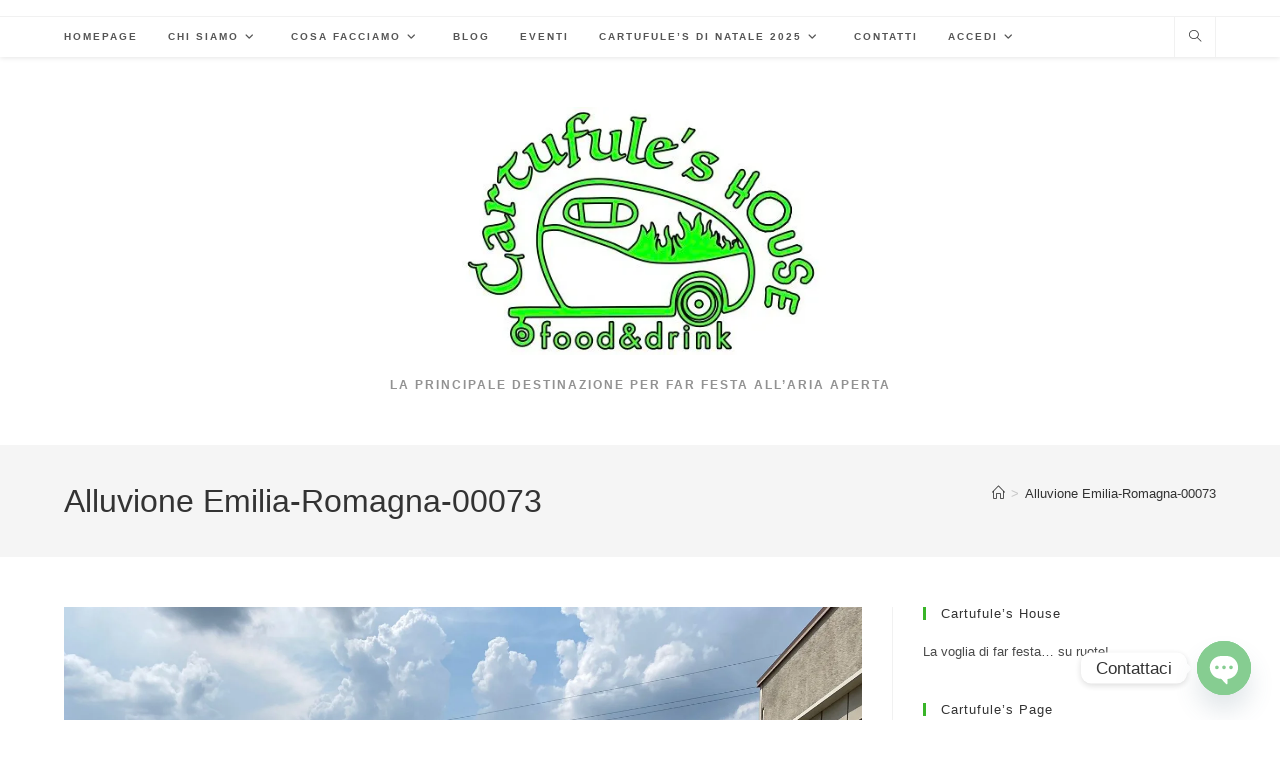

--- FILE ---
content_type: text/html; charset=UTF-8
request_url: https://www.cartufuleshouse.it/alluvione-emilia-romagna-00073/
body_size: 20781
content:
<!DOCTYPE html>
<html class="html" lang="it-IT">
<head>
	<meta charset="UTF-8">
	<link rel="profile" href="https://gmpg.org/xfn/11">

	<title>Alluvione Emilia-Romagna-00073 &#8211; Cartufule&#8217;s House</title>
<meta name='robots' content='max-image-preview:large' />
<meta name="viewport" content="width=device-width, initial-scale=1"><link rel='dns-prefetch' href='//stats.wp.com' />
<link rel='dns-prefetch' href='//widgets.wp.com' />
<link rel='dns-prefetch' href='//s0.wp.com' />
<link rel='dns-prefetch' href='//0.gravatar.com' />
<link rel='dns-prefetch' href='//1.gravatar.com' />
<link rel='dns-prefetch' href='//2.gravatar.com' />
<link rel='preconnect' href='//i0.wp.com' />
<link rel='preconnect' href='//c0.wp.com' />
<link rel="alternate" type="application/rss+xml" title="Cartufule&#039;s House &raquo; Feed" href="https://www.cartufuleshouse.it/feed/" />
<link rel="alternate" type="application/rss+xml" title="Cartufule&#039;s House &raquo; Feed dei commenti" href="https://www.cartufuleshouse.it/comments/feed/" />
<link rel="alternate" type="text/calendar" title="Cartufule&#039;s House &raquo; iCal Feed" href="https://www.cartufuleshouse.it/events/?ical=1" />
<link rel="alternate" type="application/rss+xml" title="Cartufule&#039;s House &raquo; Alluvione Emilia-Romagna-00073 Feed dei commenti" href="https://www.cartufuleshouse.it/feed/?attachment_id=930" />
<link rel="alternate" title="oEmbed (JSON)" type="application/json+oembed" href="https://www.cartufuleshouse.it/wp-json/oembed/1.0/embed?url=https%3A%2F%2Fwww.cartufuleshouse.it%2Falluvione-emilia-romagna-00073%2F" />
<link rel="alternate" title="oEmbed (XML)" type="text/xml+oembed" href="https://www.cartufuleshouse.it/wp-json/oembed/1.0/embed?url=https%3A%2F%2Fwww.cartufuleshouse.it%2Falluvione-emilia-romagna-00073%2F&#038;format=xml" />
<style id='wp-img-auto-sizes-contain-inline-css'>
img:is([sizes=auto i],[sizes^="auto," i]){contain-intrinsic-size:3000px 1500px}
/*# sourceURL=wp-img-auto-sizes-contain-inline-css */
</style>
<style id='wp-emoji-styles-inline-css'>

	img.wp-smiley, img.emoji {
		display: inline !important;
		border: none !important;
		box-shadow: none !important;
		height: 1em !important;
		width: 1em !important;
		margin: 0 0.07em !important;
		vertical-align: -0.1em !important;
		background: none !important;
		padding: 0 !important;
	}
/*# sourceURL=wp-emoji-styles-inline-css */
</style>
<link rel='stylesheet' id='wp-block-library-css' href='https://c0.wp.com/c/6.9/wp-includes/css/dist/block-library/style.min.css' media='all' />
<style id='wp-block-image-inline-css'>
.wp-block-image>a,.wp-block-image>figure>a{display:inline-block}.wp-block-image img{box-sizing:border-box;height:auto;max-width:100%;vertical-align:bottom}@media not (prefers-reduced-motion){.wp-block-image img.hide{visibility:hidden}.wp-block-image img.show{animation:show-content-image .4s}}.wp-block-image[style*=border-radius] img,.wp-block-image[style*=border-radius]>a{border-radius:inherit}.wp-block-image.has-custom-border img{box-sizing:border-box}.wp-block-image.aligncenter{text-align:center}.wp-block-image.alignfull>a,.wp-block-image.alignwide>a{width:100%}.wp-block-image.alignfull img,.wp-block-image.alignwide img{height:auto;width:100%}.wp-block-image .aligncenter,.wp-block-image .alignleft,.wp-block-image .alignright,.wp-block-image.aligncenter,.wp-block-image.alignleft,.wp-block-image.alignright{display:table}.wp-block-image .aligncenter>figcaption,.wp-block-image .alignleft>figcaption,.wp-block-image .alignright>figcaption,.wp-block-image.aligncenter>figcaption,.wp-block-image.alignleft>figcaption,.wp-block-image.alignright>figcaption{caption-side:bottom;display:table-caption}.wp-block-image .alignleft{float:left;margin:.5em 1em .5em 0}.wp-block-image .alignright{float:right;margin:.5em 0 .5em 1em}.wp-block-image .aligncenter{margin-left:auto;margin-right:auto}.wp-block-image :where(figcaption){margin-bottom:1em;margin-top:.5em}.wp-block-image.is-style-circle-mask img{border-radius:9999px}@supports ((-webkit-mask-image:none) or (mask-image:none)) or (-webkit-mask-image:none){.wp-block-image.is-style-circle-mask img{border-radius:0;-webkit-mask-image:url('data:image/svg+xml;utf8,<svg viewBox="0 0 100 100" xmlns="http://www.w3.org/2000/svg"><circle cx="50" cy="50" r="50"/></svg>');mask-image:url('data:image/svg+xml;utf8,<svg viewBox="0 0 100 100" xmlns="http://www.w3.org/2000/svg"><circle cx="50" cy="50" r="50"/></svg>');mask-mode:alpha;-webkit-mask-position:center;mask-position:center;-webkit-mask-repeat:no-repeat;mask-repeat:no-repeat;-webkit-mask-size:contain;mask-size:contain}}:root :where(.wp-block-image.is-style-rounded img,.wp-block-image .is-style-rounded img){border-radius:9999px}.wp-block-image figure{margin:0}.wp-lightbox-container{display:flex;flex-direction:column;position:relative}.wp-lightbox-container img{cursor:zoom-in}.wp-lightbox-container img:hover+button{opacity:1}.wp-lightbox-container button{align-items:center;backdrop-filter:blur(16px) saturate(180%);background-color:#5a5a5a40;border:none;border-radius:4px;cursor:zoom-in;display:flex;height:20px;justify-content:center;opacity:0;padding:0;position:absolute;right:16px;text-align:center;top:16px;width:20px;z-index:100}@media not (prefers-reduced-motion){.wp-lightbox-container button{transition:opacity .2s ease}}.wp-lightbox-container button:focus-visible{outline:3px auto #5a5a5a40;outline:3px auto -webkit-focus-ring-color;outline-offset:3px}.wp-lightbox-container button:hover{cursor:pointer;opacity:1}.wp-lightbox-container button:focus{opacity:1}.wp-lightbox-container button:focus,.wp-lightbox-container button:hover,.wp-lightbox-container button:not(:hover):not(:active):not(.has-background){background-color:#5a5a5a40;border:none}.wp-lightbox-overlay{box-sizing:border-box;cursor:zoom-out;height:100vh;left:0;overflow:hidden;position:fixed;top:0;visibility:hidden;width:100%;z-index:100000}.wp-lightbox-overlay .close-button{align-items:center;cursor:pointer;display:flex;justify-content:center;min-height:40px;min-width:40px;padding:0;position:absolute;right:calc(env(safe-area-inset-right) + 16px);top:calc(env(safe-area-inset-top) + 16px);z-index:5000000}.wp-lightbox-overlay .close-button:focus,.wp-lightbox-overlay .close-button:hover,.wp-lightbox-overlay .close-button:not(:hover):not(:active):not(.has-background){background:none;border:none}.wp-lightbox-overlay .lightbox-image-container{height:var(--wp--lightbox-container-height);left:50%;overflow:hidden;position:absolute;top:50%;transform:translate(-50%,-50%);transform-origin:top left;width:var(--wp--lightbox-container-width);z-index:9999999999}.wp-lightbox-overlay .wp-block-image{align-items:center;box-sizing:border-box;display:flex;height:100%;justify-content:center;margin:0;position:relative;transform-origin:0 0;width:100%;z-index:3000000}.wp-lightbox-overlay .wp-block-image img{height:var(--wp--lightbox-image-height);min-height:var(--wp--lightbox-image-height);min-width:var(--wp--lightbox-image-width);width:var(--wp--lightbox-image-width)}.wp-lightbox-overlay .wp-block-image figcaption{display:none}.wp-lightbox-overlay button{background:none;border:none}.wp-lightbox-overlay .scrim{background-color:#fff;height:100%;opacity:.9;position:absolute;width:100%;z-index:2000000}.wp-lightbox-overlay.active{visibility:visible}@media not (prefers-reduced-motion){.wp-lightbox-overlay.active{animation:turn-on-visibility .25s both}.wp-lightbox-overlay.active img{animation:turn-on-visibility .35s both}.wp-lightbox-overlay.show-closing-animation:not(.active){animation:turn-off-visibility .35s both}.wp-lightbox-overlay.show-closing-animation:not(.active) img{animation:turn-off-visibility .25s both}.wp-lightbox-overlay.zoom.active{animation:none;opacity:1;visibility:visible}.wp-lightbox-overlay.zoom.active .lightbox-image-container{animation:lightbox-zoom-in .4s}.wp-lightbox-overlay.zoom.active .lightbox-image-container img{animation:none}.wp-lightbox-overlay.zoom.active .scrim{animation:turn-on-visibility .4s forwards}.wp-lightbox-overlay.zoom.show-closing-animation:not(.active){animation:none}.wp-lightbox-overlay.zoom.show-closing-animation:not(.active) .lightbox-image-container{animation:lightbox-zoom-out .4s}.wp-lightbox-overlay.zoom.show-closing-animation:not(.active) .lightbox-image-container img{animation:none}.wp-lightbox-overlay.zoom.show-closing-animation:not(.active) .scrim{animation:turn-off-visibility .4s forwards}}@keyframes show-content-image{0%{visibility:hidden}99%{visibility:hidden}to{visibility:visible}}@keyframes turn-on-visibility{0%{opacity:0}to{opacity:1}}@keyframes turn-off-visibility{0%{opacity:1;visibility:visible}99%{opacity:0;visibility:visible}to{opacity:0;visibility:hidden}}@keyframes lightbox-zoom-in{0%{transform:translate(calc((-100vw + var(--wp--lightbox-scrollbar-width))/2 + var(--wp--lightbox-initial-left-position)),calc(-50vh + var(--wp--lightbox-initial-top-position))) scale(var(--wp--lightbox-scale))}to{transform:translate(-50%,-50%) scale(1)}}@keyframes lightbox-zoom-out{0%{transform:translate(-50%,-50%) scale(1);visibility:visible}99%{visibility:visible}to{transform:translate(calc((-100vw + var(--wp--lightbox-scrollbar-width))/2 + var(--wp--lightbox-initial-left-position)),calc(-50vh + var(--wp--lightbox-initial-top-position))) scale(var(--wp--lightbox-scale));visibility:hidden}}
/*# sourceURL=https://c0.wp.com/c/6.9/wp-includes/blocks/image/style.min.css */
</style>
<style id='wp-block-image-theme-inline-css'>
:root :where(.wp-block-image figcaption){color:#555;font-size:13px;text-align:center}.is-dark-theme :root :where(.wp-block-image figcaption){color:#ffffffa6}.wp-block-image{margin:0 0 1em}
/*# sourceURL=https://c0.wp.com/c/6.9/wp-includes/blocks/image/theme.min.css */
</style>
<style id='wp-block-tag-cloud-inline-css'>
.wp-block-tag-cloud{box-sizing:border-box}.wp-block-tag-cloud.aligncenter{justify-content:center;text-align:center}.wp-block-tag-cloud a{display:inline-block;margin-right:5px}.wp-block-tag-cloud span{display:inline-block;margin-left:5px;text-decoration:none}:root :where(.wp-block-tag-cloud.is-style-outline){display:flex;flex-wrap:wrap;gap:1ch}:root :where(.wp-block-tag-cloud.is-style-outline a){border:1px solid;font-size:unset!important;margin-right:0;padding:1ch 2ch;text-decoration:none!important}
/*# sourceURL=https://c0.wp.com/c/6.9/wp-includes/blocks/tag-cloud/style.min.css */
</style>
<style id='wp-block-paragraph-inline-css'>
.is-small-text{font-size:.875em}.is-regular-text{font-size:1em}.is-large-text{font-size:2.25em}.is-larger-text{font-size:3em}.has-drop-cap:not(:focus):first-letter{float:left;font-size:8.4em;font-style:normal;font-weight:100;line-height:.68;margin:.05em .1em 0 0;text-transform:uppercase}body.rtl .has-drop-cap:not(:focus):first-letter{float:none;margin-left:.1em}p.has-drop-cap.has-background{overflow:hidden}:root :where(p.has-background){padding:1.25em 2.375em}:where(p.has-text-color:not(.has-link-color)) a{color:inherit}p.has-text-align-left[style*="writing-mode:vertical-lr"],p.has-text-align-right[style*="writing-mode:vertical-rl"]{rotate:180deg}
/*# sourceURL=https://c0.wp.com/c/6.9/wp-includes/blocks/paragraph/style.min.css */
</style>
<style id='global-styles-inline-css'>
:root{--wp--preset--aspect-ratio--square: 1;--wp--preset--aspect-ratio--4-3: 4/3;--wp--preset--aspect-ratio--3-4: 3/4;--wp--preset--aspect-ratio--3-2: 3/2;--wp--preset--aspect-ratio--2-3: 2/3;--wp--preset--aspect-ratio--16-9: 16/9;--wp--preset--aspect-ratio--9-16: 9/16;--wp--preset--color--black: #000000;--wp--preset--color--cyan-bluish-gray: #abb8c3;--wp--preset--color--white: #ffffff;--wp--preset--color--pale-pink: #f78da7;--wp--preset--color--vivid-red: #cf2e2e;--wp--preset--color--luminous-vivid-orange: #ff6900;--wp--preset--color--luminous-vivid-amber: #fcb900;--wp--preset--color--light-green-cyan: #7bdcb5;--wp--preset--color--vivid-green-cyan: #00d084;--wp--preset--color--pale-cyan-blue: #8ed1fc;--wp--preset--color--vivid-cyan-blue: #0693e3;--wp--preset--color--vivid-purple: #9b51e0;--wp--preset--gradient--vivid-cyan-blue-to-vivid-purple: linear-gradient(135deg,rgb(6,147,227) 0%,rgb(155,81,224) 100%);--wp--preset--gradient--light-green-cyan-to-vivid-green-cyan: linear-gradient(135deg,rgb(122,220,180) 0%,rgb(0,208,130) 100%);--wp--preset--gradient--luminous-vivid-amber-to-luminous-vivid-orange: linear-gradient(135deg,rgb(252,185,0) 0%,rgb(255,105,0) 100%);--wp--preset--gradient--luminous-vivid-orange-to-vivid-red: linear-gradient(135deg,rgb(255,105,0) 0%,rgb(207,46,46) 100%);--wp--preset--gradient--very-light-gray-to-cyan-bluish-gray: linear-gradient(135deg,rgb(238,238,238) 0%,rgb(169,184,195) 100%);--wp--preset--gradient--cool-to-warm-spectrum: linear-gradient(135deg,rgb(74,234,220) 0%,rgb(151,120,209) 20%,rgb(207,42,186) 40%,rgb(238,44,130) 60%,rgb(251,105,98) 80%,rgb(254,248,76) 100%);--wp--preset--gradient--blush-light-purple: linear-gradient(135deg,rgb(255,206,236) 0%,rgb(152,150,240) 100%);--wp--preset--gradient--blush-bordeaux: linear-gradient(135deg,rgb(254,205,165) 0%,rgb(254,45,45) 50%,rgb(107,0,62) 100%);--wp--preset--gradient--luminous-dusk: linear-gradient(135deg,rgb(255,203,112) 0%,rgb(199,81,192) 50%,rgb(65,88,208) 100%);--wp--preset--gradient--pale-ocean: linear-gradient(135deg,rgb(255,245,203) 0%,rgb(182,227,212) 50%,rgb(51,167,181) 100%);--wp--preset--gradient--electric-grass: linear-gradient(135deg,rgb(202,248,128) 0%,rgb(113,206,126) 100%);--wp--preset--gradient--midnight: linear-gradient(135deg,rgb(2,3,129) 0%,rgb(40,116,252) 100%);--wp--preset--font-size--small: 13px;--wp--preset--font-size--medium: 20px;--wp--preset--font-size--large: 36px;--wp--preset--font-size--x-large: 42px;--wp--preset--spacing--20: 0.44rem;--wp--preset--spacing--30: 0.67rem;--wp--preset--spacing--40: 1rem;--wp--preset--spacing--50: 1.5rem;--wp--preset--spacing--60: 2.25rem;--wp--preset--spacing--70: 3.38rem;--wp--preset--spacing--80: 5.06rem;--wp--preset--shadow--natural: 6px 6px 9px rgba(0, 0, 0, 0.2);--wp--preset--shadow--deep: 12px 12px 50px rgba(0, 0, 0, 0.4);--wp--preset--shadow--sharp: 6px 6px 0px rgba(0, 0, 0, 0.2);--wp--preset--shadow--outlined: 6px 6px 0px -3px rgb(255, 255, 255), 6px 6px rgb(0, 0, 0);--wp--preset--shadow--crisp: 6px 6px 0px rgb(0, 0, 0);}:where(.is-layout-flex){gap: 0.5em;}:where(.is-layout-grid){gap: 0.5em;}body .is-layout-flex{display: flex;}.is-layout-flex{flex-wrap: wrap;align-items: center;}.is-layout-flex > :is(*, div){margin: 0;}body .is-layout-grid{display: grid;}.is-layout-grid > :is(*, div){margin: 0;}:where(.wp-block-columns.is-layout-flex){gap: 2em;}:where(.wp-block-columns.is-layout-grid){gap: 2em;}:where(.wp-block-post-template.is-layout-flex){gap: 1.25em;}:where(.wp-block-post-template.is-layout-grid){gap: 1.25em;}.has-black-color{color: var(--wp--preset--color--black) !important;}.has-cyan-bluish-gray-color{color: var(--wp--preset--color--cyan-bluish-gray) !important;}.has-white-color{color: var(--wp--preset--color--white) !important;}.has-pale-pink-color{color: var(--wp--preset--color--pale-pink) !important;}.has-vivid-red-color{color: var(--wp--preset--color--vivid-red) !important;}.has-luminous-vivid-orange-color{color: var(--wp--preset--color--luminous-vivid-orange) !important;}.has-luminous-vivid-amber-color{color: var(--wp--preset--color--luminous-vivid-amber) !important;}.has-light-green-cyan-color{color: var(--wp--preset--color--light-green-cyan) !important;}.has-vivid-green-cyan-color{color: var(--wp--preset--color--vivid-green-cyan) !important;}.has-pale-cyan-blue-color{color: var(--wp--preset--color--pale-cyan-blue) !important;}.has-vivid-cyan-blue-color{color: var(--wp--preset--color--vivid-cyan-blue) !important;}.has-vivid-purple-color{color: var(--wp--preset--color--vivid-purple) !important;}.has-black-background-color{background-color: var(--wp--preset--color--black) !important;}.has-cyan-bluish-gray-background-color{background-color: var(--wp--preset--color--cyan-bluish-gray) !important;}.has-white-background-color{background-color: var(--wp--preset--color--white) !important;}.has-pale-pink-background-color{background-color: var(--wp--preset--color--pale-pink) !important;}.has-vivid-red-background-color{background-color: var(--wp--preset--color--vivid-red) !important;}.has-luminous-vivid-orange-background-color{background-color: var(--wp--preset--color--luminous-vivid-orange) !important;}.has-luminous-vivid-amber-background-color{background-color: var(--wp--preset--color--luminous-vivid-amber) !important;}.has-light-green-cyan-background-color{background-color: var(--wp--preset--color--light-green-cyan) !important;}.has-vivid-green-cyan-background-color{background-color: var(--wp--preset--color--vivid-green-cyan) !important;}.has-pale-cyan-blue-background-color{background-color: var(--wp--preset--color--pale-cyan-blue) !important;}.has-vivid-cyan-blue-background-color{background-color: var(--wp--preset--color--vivid-cyan-blue) !important;}.has-vivid-purple-background-color{background-color: var(--wp--preset--color--vivid-purple) !important;}.has-black-border-color{border-color: var(--wp--preset--color--black) !important;}.has-cyan-bluish-gray-border-color{border-color: var(--wp--preset--color--cyan-bluish-gray) !important;}.has-white-border-color{border-color: var(--wp--preset--color--white) !important;}.has-pale-pink-border-color{border-color: var(--wp--preset--color--pale-pink) !important;}.has-vivid-red-border-color{border-color: var(--wp--preset--color--vivid-red) !important;}.has-luminous-vivid-orange-border-color{border-color: var(--wp--preset--color--luminous-vivid-orange) !important;}.has-luminous-vivid-amber-border-color{border-color: var(--wp--preset--color--luminous-vivid-amber) !important;}.has-light-green-cyan-border-color{border-color: var(--wp--preset--color--light-green-cyan) !important;}.has-vivid-green-cyan-border-color{border-color: var(--wp--preset--color--vivid-green-cyan) !important;}.has-pale-cyan-blue-border-color{border-color: var(--wp--preset--color--pale-cyan-blue) !important;}.has-vivid-cyan-blue-border-color{border-color: var(--wp--preset--color--vivid-cyan-blue) !important;}.has-vivid-purple-border-color{border-color: var(--wp--preset--color--vivid-purple) !important;}.has-vivid-cyan-blue-to-vivid-purple-gradient-background{background: var(--wp--preset--gradient--vivid-cyan-blue-to-vivid-purple) !important;}.has-light-green-cyan-to-vivid-green-cyan-gradient-background{background: var(--wp--preset--gradient--light-green-cyan-to-vivid-green-cyan) !important;}.has-luminous-vivid-amber-to-luminous-vivid-orange-gradient-background{background: var(--wp--preset--gradient--luminous-vivid-amber-to-luminous-vivid-orange) !important;}.has-luminous-vivid-orange-to-vivid-red-gradient-background{background: var(--wp--preset--gradient--luminous-vivid-orange-to-vivid-red) !important;}.has-very-light-gray-to-cyan-bluish-gray-gradient-background{background: var(--wp--preset--gradient--very-light-gray-to-cyan-bluish-gray) !important;}.has-cool-to-warm-spectrum-gradient-background{background: var(--wp--preset--gradient--cool-to-warm-spectrum) !important;}.has-blush-light-purple-gradient-background{background: var(--wp--preset--gradient--blush-light-purple) !important;}.has-blush-bordeaux-gradient-background{background: var(--wp--preset--gradient--blush-bordeaux) !important;}.has-luminous-dusk-gradient-background{background: var(--wp--preset--gradient--luminous-dusk) !important;}.has-pale-ocean-gradient-background{background: var(--wp--preset--gradient--pale-ocean) !important;}.has-electric-grass-gradient-background{background: var(--wp--preset--gradient--electric-grass) !important;}.has-midnight-gradient-background{background: var(--wp--preset--gradient--midnight) !important;}.has-small-font-size{font-size: var(--wp--preset--font-size--small) !important;}.has-medium-font-size{font-size: var(--wp--preset--font-size--medium) !important;}.has-large-font-size{font-size: var(--wp--preset--font-size--large) !important;}.has-x-large-font-size{font-size: var(--wp--preset--font-size--x-large) !important;}
/*# sourceURL=global-styles-inline-css */
</style>

<style id='classic-theme-styles-inline-css'>
/*! This file is auto-generated */
.wp-block-button__link{color:#fff;background-color:#32373c;border-radius:9999px;box-shadow:none;text-decoration:none;padding:calc(.667em + 2px) calc(1.333em + 2px);font-size:1.125em}.wp-block-file__button{background:#32373c;color:#fff;text-decoration:none}
/*# sourceURL=/wp-includes/css/classic-themes.min.css */
</style>
<link rel='stylesheet' id='swpm.common-css' href='https://www.cartufuleshouse.it/wp-content/plugins/simple-membership/css/swpm.common.css?ver=4.6.9' media='all' />
<link rel='stylesheet' id='font-awesome-css' href='https://www.cartufuleshouse.it/wp-content/themes/oceanwp/assets/fonts/fontawesome/css/all.min.css?ver=6.7.2' media='all' />
<link rel='stylesheet' id='simple-line-icons-css' href='https://www.cartufuleshouse.it/wp-content/themes/oceanwp/assets/css/third/simple-line-icons.min.css?ver=2.4.0' media='all' />
<link rel='stylesheet' id='oceanwp-style-css' href='https://www.cartufuleshouse.it/wp-content/themes/oceanwp/assets/css/style.min.css?ver=4.1.4' media='all' />
<link rel='stylesheet' id='jetpack_likes-css' href='https://c0.wp.com/p/jetpack/15.4/modules/likes/style.css' media='all' />
<link rel='stylesheet' id='chaty-front-css-css' href='https://www.cartufuleshouse.it/wp-content/plugins/chaty/css/chaty-front.min.css?ver=3.5.11685981168' media='all' />
<link rel='stylesheet' id='dkpdf-frontend-css' href='https://www.cartufuleshouse.it/wp-content/plugins/dk-pdf/build/frontend-style.css?ver=2.3.1' media='all' />
<link rel='stylesheet' id='oe-widgets-style-css' href='https://www.cartufuleshouse.it/wp-content/plugins/ocean-extra/assets/css/widgets.css?ver=6.9' media='all' />
<link rel='stylesheet' id='sharedaddy-css' href='https://c0.wp.com/p/jetpack/15.4/modules/sharedaddy/sharing.css' media='all' />
<link rel='stylesheet' id='social-logos-css' href='https://c0.wp.com/p/jetpack/15.4/_inc/social-logos/social-logos.min.css' media='all' />
<script src="https://c0.wp.com/c/6.9/wp-includes/js/jquery/jquery.min.js" id="jquery-core-js"></script>
<script src="https://c0.wp.com/c/6.9/wp-includes/js/jquery/jquery-migrate.min.js" id="jquery-migrate-js"></script>
<link rel="https://api.w.org/" href="https://www.cartufuleshouse.it/wp-json/" /><link rel="alternate" title="JSON" type="application/json" href="https://www.cartufuleshouse.it/wp-json/wp/v2/media/930" /><link rel="EditURI" type="application/rsd+xml" title="RSD" href="https://www.cartufuleshouse.it/xmlrpc.php?rsd" />
<meta name="generator" content="WordPress 6.9" />
<link rel="canonical" href="https://www.cartufuleshouse.it/alluvione-emilia-romagna-00073/" />
<link rel='shortlink' href='https://www.cartufuleshouse.it/?p=930' />
<meta name="et-api-version" content="v1"><meta name="et-api-origin" content="https://www.cartufuleshouse.it"><link rel="https://theeventscalendar.com/" href="https://www.cartufuleshouse.it/wp-json/tribe/tickets/v1/" /><meta name="tec-api-version" content="v1"><meta name="tec-api-origin" content="https://www.cartufuleshouse.it"><link rel="alternate" href="https://www.cartufuleshouse.it/wp-json/tribe/events/v1/" />	<style>img#wpstats{display:none}</style>
		<meta name="description" content="La principale destinazione per far Festa all&rsquo;aria aperta" />

<!-- Jetpack Open Graph Tags -->
<meta property="og:type" content="article" />
<meta property="og:title" content="Alluvione Emilia-Romagna-00073" />
<meta property="og:url" content="https://www.cartufuleshouse.it/alluvione-emilia-romagna-00073/" />
<meta property="og:description" content="Visita l&#039;articolo per saperne di più." />
<meta property="article:published_time" content="2023-06-05T09:40:15+00:00" />
<meta property="article:modified_time" content="2023-06-05T09:40:15+00:00" />
<meta property="og:site_name" content="Cartufule&#039;s House" />
<meta property="og:image" content="https://www.cartufuleshouse.it/wp-content/uploads/2023/06/Alluvione-Emilia-Romagna-00073.jpg" />
<meta property="og:image:alt" content="" />
<meta property="og:locale" content="it_IT" />
<meta name="twitter:site" content="@cartufule" />
<meta name="twitter:text:title" content="Alluvione Emilia-Romagna-00073" />
<meta name="twitter:image" content="https://i0.wp.com/www.cartufuleshouse.it/wp-content/uploads/2023/06/Alluvione-Emilia-Romagna-00073.jpg?fit=1200%2C900&#038;ssl=1&#038;w=640" />
<meta name="twitter:card" content="summary_large_image" />
<meta name="twitter:description" content="Visita l&#039;articolo per saperne di più." />

<!-- End Jetpack Open Graph Tags -->
<link rel="icon" href="https://i0.wp.com/www.cartufuleshouse.it/wp-content/uploads/2022/12/CH_verde-nero_1.png?fit=32%2C32&#038;ssl=1" sizes="32x32" />
<link rel="icon" href="https://i0.wp.com/www.cartufuleshouse.it/wp-content/uploads/2022/12/CH_verde-nero_1.png?fit=192%2C192&#038;ssl=1" sizes="192x192" />
<link rel="apple-touch-icon" href="https://i0.wp.com/www.cartufuleshouse.it/wp-content/uploads/2022/12/CH_verde-nero_1.png?fit=180%2C180&#038;ssl=1" />
<meta name="msapplication-TileImage" content="https://i0.wp.com/www.cartufuleshouse.it/wp-content/uploads/2022/12/CH_verde-nero_1.png?fit=270%2C270&#038;ssl=1" />
<!-- OceanWP CSS -->
<style type="text/css">
/* Colors */a:hover,a.light:hover,.theme-heading .text::before,.theme-heading .text::after,#top-bar-content >a:hover,#top-bar-social li.oceanwp-email a:hover,#site-navigation-wrap .dropdown-menu >li >a:hover,#site-header.medium-header #medium-searchform button:hover,.oceanwp-mobile-menu-icon a:hover,.blog-entry.post .blog-entry-header .entry-title a:hover,.blog-entry.post .blog-entry-readmore a:hover,.blog-entry.thumbnail-entry .blog-entry-category a,ul.meta li a:hover,.dropcap,.single nav.post-navigation .nav-links .title,body .related-post-title a:hover,body #wp-calendar caption,body .contact-info-widget.default i,body .contact-info-widget.big-icons i,body .custom-links-widget .oceanwp-custom-links li a:hover,body .custom-links-widget .oceanwp-custom-links li a:hover:before,body .posts-thumbnails-widget li a:hover,body .social-widget li.oceanwp-email a:hover,.comment-author .comment-meta .comment-reply-link,#respond #cancel-comment-reply-link:hover,#footer-widgets .footer-box a:hover,#footer-bottom a:hover,#footer-bottom #footer-bottom-menu a:hover,.sidr a:hover,.sidr-class-dropdown-toggle:hover,.sidr-class-menu-item-has-children.active >a,.sidr-class-menu-item-has-children.active >a >.sidr-class-dropdown-toggle,input[type=checkbox]:checked:before{color:#39b529}.single nav.post-navigation .nav-links .title .owp-icon use,.blog-entry.post .blog-entry-readmore a:hover .owp-icon use,body .contact-info-widget.default .owp-icon use,body .contact-info-widget.big-icons .owp-icon use{stroke:#39b529}input[type="button"],input[type="reset"],input[type="submit"],button[type="submit"],.button,#site-navigation-wrap .dropdown-menu >li.btn >a >span,.thumbnail:hover i,.thumbnail:hover .link-post-svg-icon,.post-quote-content,.omw-modal .omw-close-modal,body .contact-info-widget.big-icons li:hover i,body .contact-info-widget.big-icons li:hover .owp-icon,body div.wpforms-container-full .wpforms-form input[type=submit],body div.wpforms-container-full .wpforms-form button[type=submit],body div.wpforms-container-full .wpforms-form .wpforms-page-button,.woocommerce-cart .wp-element-button,.woocommerce-checkout .wp-element-button,.wp-block-button__link{background-color:#39b529}.widget-title{border-color:#39b529}blockquote{border-color:#39b529}.wp-block-quote{border-color:#39b529}#searchform-dropdown{border-color:#39b529}.dropdown-menu .sub-menu{border-color:#39b529}.blog-entry.large-entry .blog-entry-readmore a:hover{border-color:#39b529}.oceanwp-newsletter-form-wrap input[type="email"]:focus{border-color:#39b529}.social-widget li.oceanwp-email a:hover{border-color:#39b529}#respond #cancel-comment-reply-link:hover{border-color:#39b529}body .contact-info-widget.big-icons li:hover i{border-color:#39b529}body .contact-info-widget.big-icons li:hover .owp-icon{border-color:#39b529}#footer-widgets .oceanwp-newsletter-form-wrap input[type="email"]:focus{border-color:#39b529}input[type="button"]:hover,input[type="reset"]:hover,input[type="submit"]:hover,button[type="submit"]:hover,input[type="button"]:focus,input[type="reset"]:focus,input[type="submit"]:focus,button[type="submit"]:focus,.button:hover,.button:focus,#site-navigation-wrap .dropdown-menu >li.btn >a:hover >span,.post-quote-author,.omw-modal .omw-close-modal:hover,body div.wpforms-container-full .wpforms-form input[type=submit]:hover,body div.wpforms-container-full .wpforms-form button[type=submit]:hover,body div.wpforms-container-full .wpforms-form .wpforms-page-button:hover,.woocommerce-cart .wp-element-button:hover,.woocommerce-checkout .wp-element-button:hover,.wp-block-button__link:hover{background-color:#81d742}a:hover{color:#81d742}a:hover .owp-icon use{stroke:#81d742}body .theme-button,body input[type="submit"],body button[type="submit"],body button,body .button,body div.wpforms-container-full .wpforms-form input[type=submit],body div.wpforms-container-full .wpforms-form button[type=submit],body div.wpforms-container-full .wpforms-form .wpforms-page-button,.woocommerce-cart .wp-element-button,.woocommerce-checkout .wp-element-button,.wp-block-button__link{background-color:#81d742}body .theme-button:hover,body input[type="submit"]:hover,body button[type="submit"]:hover,body button:hover,body .button:hover,body div.wpforms-container-full .wpforms-form input[type=submit]:hover,body div.wpforms-container-full .wpforms-form input[type=submit]:active,body div.wpforms-container-full .wpforms-form button[type=submit]:hover,body div.wpforms-container-full .wpforms-form button[type=submit]:active,body div.wpforms-container-full .wpforms-form .wpforms-page-button:hover,body div.wpforms-container-full .wpforms-form .wpforms-page-button:active,.woocommerce-cart .wp-element-button:hover,.woocommerce-checkout .wp-element-button:hover,.wp-block-button__link:hover{background-color:#3da834}body .theme-button,body input[type="submit"],body button[type="submit"],body button,body .button,body div.wpforms-container-full .wpforms-form input[type=submit],body div.wpforms-container-full .wpforms-form button[type=submit],body div.wpforms-container-full .wpforms-form .wpforms-page-button,.woocommerce-cart .wp-element-button,.woocommerce-checkout .wp-element-button,.wp-block-button__link{border-color:#ffffff}body .theme-button:hover,body input[type="submit"]:hover,body button[type="submit"]:hover,body button:hover,body .button:hover,body div.wpforms-container-full .wpforms-form input[type=submit]:hover,body div.wpforms-container-full .wpforms-form input[type=submit]:active,body div.wpforms-container-full .wpforms-form button[type=submit]:hover,body div.wpforms-container-full .wpforms-form button[type=submit]:active,body div.wpforms-container-full .wpforms-form .wpforms-page-button:hover,body div.wpforms-container-full .wpforms-form .wpforms-page-button:active,.woocommerce-cart .wp-element-button:hover,.woocommerce-checkout .wp-element-button:hover,.wp-block-button__link:hover{border-color:#ffffff}/* OceanWP Style Settings CSS */.theme-button,input[type="submit"],button[type="submit"],button,.button,body div.wpforms-container-full .wpforms-form input[type=submit],body div.wpforms-container-full .wpforms-form button[type=submit],body div.wpforms-container-full .wpforms-form .wpforms-page-button{border-style:solid}.theme-button,input[type="submit"],button[type="submit"],button,.button,body div.wpforms-container-full .wpforms-form input[type=submit],body div.wpforms-container-full .wpforms-form button[type=submit],body div.wpforms-container-full .wpforms-form .wpforms-page-button{border-width:1px}form input[type="text"],form input[type="password"],form input[type="email"],form input[type="url"],form input[type="date"],form input[type="month"],form input[type="time"],form input[type="datetime"],form input[type="datetime-local"],form input[type="week"],form input[type="number"],form input[type="search"],form input[type="tel"],form input[type="color"],form select,form textarea,.woocommerce .woocommerce-checkout .select2-container--default .select2-selection--single{border-style:solid}body div.wpforms-container-full .wpforms-form input[type=date],body div.wpforms-container-full .wpforms-form input[type=datetime],body div.wpforms-container-full .wpforms-form input[type=datetime-local],body div.wpforms-container-full .wpforms-form input[type=email],body div.wpforms-container-full .wpforms-form input[type=month],body div.wpforms-container-full .wpforms-form input[type=number],body div.wpforms-container-full .wpforms-form input[type=password],body div.wpforms-container-full .wpforms-form input[type=range],body div.wpforms-container-full .wpforms-form input[type=search],body div.wpforms-container-full .wpforms-form input[type=tel],body div.wpforms-container-full .wpforms-form input[type=text],body div.wpforms-container-full .wpforms-form input[type=time],body div.wpforms-container-full .wpforms-form input[type=url],body div.wpforms-container-full .wpforms-form input[type=week],body div.wpforms-container-full .wpforms-form select,body div.wpforms-container-full .wpforms-form textarea{border-style:solid}form input[type="text"],form input[type="password"],form input[type="email"],form input[type="url"],form input[type="date"],form input[type="month"],form input[type="time"],form input[type="datetime"],form input[type="datetime-local"],form input[type="week"],form input[type="number"],form input[type="search"],form input[type="tel"],form input[type="color"],form select,form textarea{border-radius:3px}body div.wpforms-container-full .wpforms-form input[type=date],body div.wpforms-container-full .wpforms-form input[type=datetime],body div.wpforms-container-full .wpforms-form input[type=datetime-local],body div.wpforms-container-full .wpforms-form input[type=email],body div.wpforms-container-full .wpforms-form input[type=month],body div.wpforms-container-full .wpforms-form input[type=number],body div.wpforms-container-full .wpforms-form input[type=password],body div.wpforms-container-full .wpforms-form input[type=range],body div.wpforms-container-full .wpforms-form input[type=search],body div.wpforms-container-full .wpforms-form input[type=tel],body div.wpforms-container-full .wpforms-form input[type=text],body div.wpforms-container-full .wpforms-form input[type=time],body div.wpforms-container-full .wpforms-form input[type=url],body div.wpforms-container-full .wpforms-form input[type=week],body div.wpforms-container-full .wpforms-form select,body div.wpforms-container-full .wpforms-form textarea{border-radius:3px}/* Header */#site-header.has-header-media .overlay-header-media{background-color:rgba(0,0,0,0.5)}#site-logo #site-logo-inner a img,#site-header.center-header #site-navigation-wrap .middle-site-logo a img{max-width:371px}/* Blog CSS */.ocean-single-post-header ul.meta-item li a:hover{color:#333333}/* Footer Widgets */#footer-widgets,#footer-widgets p,#footer-widgets li a:before,#footer-widgets .contact-info-widget span.oceanwp-contact-title,#footer-widgets .recent-posts-date,#footer-widgets .recent-posts-comments,#footer-widgets .widget-recent-posts-icons li .fa{color:#f9f9f9}/* Typography */body{font-size:14px;line-height:1.8}h1,h2,h3,h4,h5,h6,.theme-heading,.widget-title,.oceanwp-widget-recent-posts-title,.comment-reply-title,.entry-title,.sidebar-box .widget-title{line-height:1.4}h1{font-size:23px;line-height:1.4}h2{font-size:20px;line-height:1.4}h3{font-size:18px;line-height:1.4}h4{font-size:17px;line-height:1.4}h5{font-size:14px;line-height:1.4}h6{font-size:15px;line-height:1.4}.page-header .page-header-title,.page-header.background-image-page-header .page-header-title{font-size:32px;line-height:1.4}.page-header .page-subheading{font-size:15px;line-height:1.8}.site-breadcrumbs,.site-breadcrumbs a{font-size:13px;line-height:1.4}#top-bar-content,#top-bar-social-alt{font-size:12px;line-height:1.8}#site-logo a.site-logo-text{font-size:24px;line-height:1.8}.dropdown-menu ul li a.menu-link,#site-header.full_screen-header .fs-dropdown-menu ul.sub-menu li a{font-size:12px;line-height:1.2;letter-spacing:.6px}.sidr-class-dropdown-menu li a,a.sidr-class-toggle-sidr-close,#mobile-dropdown ul li a,body #mobile-fullscreen ul li a{font-size:15px;line-height:1.8}.blog-entry.post .blog-entry-header .entry-title a{font-size:24px;line-height:1.4}.ocean-single-post-header .single-post-title{font-size:34px;line-height:1.4;letter-spacing:.6px}.ocean-single-post-header ul.meta-item li,.ocean-single-post-header ul.meta-item li a{font-size:13px;line-height:1.4;letter-spacing:.6px}.ocean-single-post-header .post-author-name,.ocean-single-post-header .post-author-name a{font-size:14px;line-height:1.4;letter-spacing:.6px}.ocean-single-post-header .post-author-description{font-size:12px;line-height:1.4;letter-spacing:.6px}.single-post .entry-title{line-height:1.4;letter-spacing:.6px}.single-post ul.meta li,.single-post ul.meta li a{font-size:14px;line-height:1.4;letter-spacing:.6px}.sidebar-box .widget-title,.sidebar-box.widget_block .wp-block-heading{font-size:13px;line-height:1;letter-spacing:1px}#footer-widgets .footer-box .widget-title{font-size:13px;line-height:1;letter-spacing:1px}#footer-bottom #copyright{font-size:12px;line-height:1}#footer-bottom #footer-bottom-menu{font-size:12px;line-height:1}.woocommerce-store-notice.demo_store{line-height:2;letter-spacing:1.5px}.demo_store .woocommerce-store-notice__dismiss-link{line-height:2;letter-spacing:1.5px}.woocommerce ul.products li.product li.title h2,.woocommerce ul.products li.product li.title a{font-size:14px;line-height:1.5}.woocommerce ul.products li.product li.category,.woocommerce ul.products li.product li.category a{font-size:12px;line-height:1}.woocommerce ul.products li.product .price{font-size:18px;line-height:1}.woocommerce ul.products li.product .button,.woocommerce ul.products li.product .product-inner .added_to_cart{font-size:12px;line-height:1.5;letter-spacing:1px}.woocommerce ul.products li.owp-woo-cond-notice span,.woocommerce ul.products li.owp-woo-cond-notice a{font-size:16px;line-height:1;letter-spacing:1px;font-weight:600;text-transform:capitalize}.woocommerce div.product .product_title{font-size:24px;line-height:1.4;letter-spacing:.6px}.woocommerce div.product p.price{font-size:36px;line-height:1}.woocommerce .owp-btn-normal .summary form button.button,.woocommerce .owp-btn-big .summary form button.button,.woocommerce .owp-btn-very-big .summary form button.button{font-size:12px;line-height:1.5;letter-spacing:1px;text-transform:uppercase}.woocommerce div.owp-woo-single-cond-notice span,.woocommerce div.owp-woo-single-cond-notice a{font-size:18px;line-height:2;letter-spacing:1.5px;font-weight:600;text-transform:capitalize}.ocean-preloader--active .preloader-after-content{font-size:20px;line-height:1.8;letter-spacing:.6px}
</style></head>

<body class="attachment wp-singular attachment-template-default single single-attachment postid-930 attachmentid-930 attachment-jpeg wp-custom-logo wp-embed-responsive wp-theme-oceanwp tribe-no-js tec-no-tickets-on-recurring tec-no-rsvp-on-recurring oceanwp-theme dropdown-mobile top-header-style default-breakpoint has-sidebar content-right-sidebar has-topbar has-breadcrumbs tribe-theme-oceanwp" itemscope="itemscope" itemtype="https://schema.org/WebPage">

	
	
	<div id="outer-wrap" class="site clr">

		<a class="skip-link screen-reader-text" href="#main">Salta al contenuto</a>

		
		<div id="wrap" class="clr">

			

<div id="top-bar-wrap" class="clr">

	<div id="top-bar" class="clr container has-no-content">

		
		<div id="top-bar-inner" class="clr">

			

		</div><!-- #top-bar-inner -->

		
	</div><!-- #top-bar -->

</div><!-- #top-bar-wrap -->


			
<header id="site-header" class="top-header clr" data-height="74" itemscope="itemscope" itemtype="https://schema.org/WPHeader" role="banner">

	
		

<div class="header-top clr">

	
	<div id="site-header-inner" class="clr container">

		
		<div class="left clr">

			<div class="inner">

							<div id="site-navigation-wrap" class="clr">
			
			
			
			<nav id="site-navigation" class="navigation main-navigation clr" itemscope="itemscope" itemtype="https://schema.org/SiteNavigationElement" role="navigation" >

				<ul id="menu-principale" class="main-menu dropdown-menu sf-menu"><li id="menu-item-21" class="menu-item menu-item-type-custom menu-item-object-custom menu-item-home menu-item-21"><a href="https://www.cartufuleshouse.it/" class="menu-link"><span class="text-wrap">Homepage</span></a></li><li id="menu-item-22" class="menu-item menu-item-type-post_type menu-item-object-page menu-item-has-children dropdown menu-item-22"><a href="https://www.cartufuleshouse.it/chi-siamo/" class="menu-link"><span class="text-wrap">Chi siamo<i class="nav-arrow fa fa-angle-down" aria-hidden="true" role="img"></i></span></a>
<ul class="sub-menu">
	<li id="menu-item-631" class="menu-item menu-item-type-post_type menu-item-object-page menu-item-631"><a href="https://www.cartufuleshouse.it/chi-siamo/statuto/" class="menu-link"><span class="text-wrap">Statuto</span></a></li>	<li id="menu-item-604" class="menu-item menu-item-type-post_type menu-item-object-page menu-item-604"><a href="https://www.cartufuleshouse.it/chi-siamo/il-video-della-costruzione/" class="menu-link"><span class="text-wrap">Il video della costruzione</span></a></li></ul>
</li><li id="menu-item-1744" class="menu-item menu-item-type-post_type menu-item-object-page menu-item-has-children dropdown menu-item-1744"><a href="https://www.cartufuleshouse.it/cosa-facciamo/" class="menu-link"><span class="text-wrap">Cosa Facciamo<i class="nav-arrow fa fa-angle-down" aria-hidden="true" role="img"></i></span></a>
<ul class="sub-menu">
	<li id="menu-item-1750" class="menu-item menu-item-type-post_type menu-item-object-page menu-item-1750"><a href="https://www.cartufuleshouse.it/attivita-beneficenza-nel-corso-degli-anni/" class="menu-link"><span class="text-wrap">Attività Beneficenza nel corso degli anni</span></a></li></ul>
</li><li id="menu-item-23" class="menu-item menu-item-type-post_type menu-item-object-page current_page_parent menu-item-23"><a href="https://www.cartufuleshouse.it/blog/" class="menu-link"><span class="text-wrap">Blog</span></a></li><li id="menu-item-56" class="menu-item menu-item-type-custom menu-item-object-custom menu-item-56"><a href="https://www.cartufuleshouse.it/events/" class="menu-link"><span class="text-wrap">Eventi</span></a></li><li id="menu-item-1916" class="menu-item menu-item-type-post_type menu-item-object-post menu-item-has-children dropdown menu-item-1916"><a href="https://www.cartufuleshouse.it/2025/11/cartufules-di-natale-2025/" class="menu-link"><span class="text-wrap">Cartufule’s di Natale 2025<i class="nav-arrow fa fa-angle-down" aria-hidden="true" role="img"></i></span></a>
<ul class="sub-menu">
	<li id="menu-item-2196" class="menu-item menu-item-type-post_type menu-item-object-post menu-item-2196"><a href="https://www.cartufuleshouse.it/2025/12/un-grazie-grande-anzi-grandissimo/" class="menu-link"><span class="text-wrap">Un grazie grande (anzi, grandissimo!)</span></a></li>	<li id="menu-item-1997" class="menu-item menu-item-type-post_type menu-item-object-post menu-item-has-children dropdown menu-item-1997"><a href="https://www.cartufuleshouse.it/2025/11/menu-cartufules-di-natale-2025/" class="menu-link"><span class="text-wrap">Menù CARTUFULE’S DI NATALE 2025<i class="nav-arrow fa fa-angle-right" aria-hidden="true" role="img"></i></span></a>
	<ul class="sub-menu">
		<li id="menu-item-1998" class="menu-item menu-item-type-post_type menu-item-object-post menu-item-1998"><a href="https://www.cartufuleshouse.it/2025/11/zuccamelo-la-dolce-tentazione-dinverno/" class="menu-link"><span class="text-wrap">Zuccamelo! – La Dolce Tentazione d’Inverno</span></a></li>	</ul>
</li>	<li id="menu-item-2030" class="menu-item menu-item-type-post_type menu-item-object-post menu-item-2030"><a href="https://www.cartufuleshouse.it/2025/12/shakerate-di-natale-due-sere-di-cocktail-freddo-e-colpi-di-scena/" class="menu-link"><span class="text-wrap">Shakerate di Natale: due sere di cocktail, freddo e colpi di scena</span></a></li>	<li id="menu-item-1917" class="menu-item menu-item-type-post_type menu-item-object-post menu-item-has-children dropdown menu-item-1917"><a href="https://www.cartufuleshouse.it/2025/11/1-raduno-statico-automoto-depoca-2025/" class="menu-link"><span class="text-wrap">1° Raduno Statico Auto&#038;Moto d’epoca 2025<i class="nav-arrow fa fa-angle-right" aria-hidden="true" role="img"></i></span></a>
	<ul class="sub-menu">
		<li id="menu-item-2195" class="menu-item menu-item-type-post_type menu-item-object-post menu-item-2195"><a href="https://www.cartufuleshouse.it/2025/12/foto-gallery-1-raduno-statico-auto-moto-depoca/" class="menu-link"><span class="text-wrap">Foto Gallery – 1° Raduno Statico Auto &amp; Moto d’Epoca</span></a></li>		<li id="menu-item-1921" class="menu-item menu-item-type-post_type menu-item-object-page menu-item-1921"><a href="https://www.cartufuleshouse.it/blog/1-raduno-statico-automoto-depoca/" class="menu-link"><span class="text-wrap">Pre-Iscrizioni   1° Raduno statico “Auto&#038;Moto d’epoca”</span></a></li>	</ul>
</li>	<li id="menu-item-1918" class="menu-item menu-item-type-post_type menu-item-object-post menu-item-has-children dropdown menu-item-1918"><a href="https://www.cartufuleshouse.it/2025/11/in-cammino-per-la-sla-2/" class="menu-link"><span class="text-wrap">In Cammino per la SLA<i class="nav-arrow fa fa-angle-right" aria-hidden="true" role="img"></i></span></a>
	<ul class="sub-menu">
		<li id="menu-item-1920" class="menu-item menu-item-type-post_type menu-item-object-page menu-item-1920"><a href="https://www.cartufuleshouse.it/pre-iscrizione-in-cammino-per-la-sla-2025/" class="menu-link"><span class="text-wrap">Pre Iscrizione “IN CAMMINO PER LA SLA 2025”</span></a></li>		<li id="menu-item-2005" class="menu-item menu-item-type-post_type menu-item-object-post menu-item-2005"><a href="https://www.cartufuleshouse.it/2025/11/in-cammino-per-la-sla-invito-alla-solidarieta/" class="menu-link"><span class="text-wrap">In Cammino per la SLA — Invito alla solidarietà</span></a></li>	</ul>
</li>	<li id="menu-item-1919" class="menu-item menu-item-type-post_type menu-item-object-post menu-item-has-children dropdown menu-item-1919"><a href="https://www.cartufuleshouse.it/2025/11/raccolta-scatole-di-natale-2025/" class="menu-link"><span class="text-wrap">RACCOLTA SCATOLE DI NATALE 2025<i class="nav-arrow fa fa-angle-right" aria-hidden="true" role="img"></i></span></a>
	<ul class="sub-menu">
		<li id="menu-item-2004" class="menu-item menu-item-type-post_type menu-item-object-post menu-item-2004"><a href="https://www.cartufuleshouse.it/2025/11/%f0%9f%8e%81-scatole-di-natale-2025-anche-questanno-cartufules-house-e-punto-di-raccolta/" class="menu-link"><span class="text-wrap">🎁 Scatole di Natale 2025: anche quest’anno Cartufule’s House è punto di raccolta!</span></a></li>	</ul>
</li>	<li id="menu-item-1938" class="menu-item menu-item-type-post_type menu-item-object-post menu-item-has-children dropdown menu-item-1938"><a href="https://www.cartufuleshouse.it/2025/11/%f0%9f%8e%84%e2%9c%a8-cartufules-di-natale-2025-presenta-un-concerto-che-scalda-il-cuore/" class="menu-link"><span class="text-wrap">🎄✨ Cartufule’s di Natale 2025 presenta: un concerto che scalda il cuore!<i class="nav-arrow fa fa-angle-right" aria-hidden="true" role="img"></i></span></a>
	<ul class="sub-menu">
		<li id="menu-item-2014" class="menu-item menu-item-type-post_type menu-item-object-post menu-item-2014"><a href="https://www.cartufuleshouse.it/2025/11/manos-blancas-del-friuli-e-corale-santa-cecilia-di-zoppola-un-concerto-di-inclusione-al-cartufules-di-natale-2025/" class="menu-link"><span class="text-wrap">Manos Blancas del Friuli e Corale Santa Cecilia di Zoppola: un concerto di inclusione al Cartufule’s di Natale 2025</span></a></li>		<li id="menu-item-1951" class="menu-item menu-item-type-post_type menu-item-object-post menu-item-1951"><a href="https://www.cartufuleshouse.it/2025/11/corale-santa-cecilia-di-zoppola-in-concerto-con-i-manos-blancas-del-friuli/" class="menu-link"><span class="text-wrap">Corale Santa Cecilia di Zoppola in concerto con i Manos Blancas del Friuli</span></a></li>	</ul>
</li>	<li id="menu-item-2013" class="menu-item menu-item-type-post_type menu-item-object-post menu-item-2013"><a href="https://www.cartufuleshouse.it/2025/11/laluna-al-mercatino-di-natale-di-castions-un-invito-alla-solidarieta-cartufules-di-natale-2025/" class="menu-link"><span class="text-wrap">Laluna al Mercatino di Natale di Castions: un invito alla solidarietà – Cartufule’s di Natale 2025</span></a></li>	<li id="menu-item-2031" class="menu-item menu-item-type-post_type menu-item-object-post menu-item-2031"><a href="https://www.cartufuleshouse.it/2025/12/acsd-arcobaleno-porta-inclusione-e-sport-al-cartufules-di-natale-2025/" class="menu-link"><span class="text-wrap">ACSD Arcobaleno porta inclusione e sport al “Cartufule’s di Natale 2025”</span></a></li>	<li id="menu-item-2042" class="menu-item menu-item-type-post_type menu-item-object-post menu-item-has-children dropdown menu-item-2042"><a href="https://www.cartufuleshouse.it/2025/12/ho-slittato-ma-sono-arrivato-il-ritorno-di-babbo-natale-a-castions/" class="menu-link"><span class="text-wrap">«Ho slittato, ma sono arrivato!» — Il ritorno di Babbo Natale a Castions<i class="nav-arrow fa fa-angle-right" aria-hidden="true" role="img"></i></span></a>
	<ul class="sub-menu">
		<li id="menu-item-2040" class="menu-item menu-item-type-post_type menu-item-object-post menu-item-2040"><a href="https://www.cartufuleshouse.it/2025/12/il-giorno-in-cui-babbo-natale-sbaglio-parcheggio/" class="menu-link"><span class="text-wrap">Il giorno in cui Babbo Natale sbagliò parcheggio</span></a></li>	</ul>
</li></ul>
</li><li id="menu-item-24" class="menu-item menu-item-type-post_type menu-item-object-page menu-item-24"><a href="https://www.cartufuleshouse.it/contatti/" class="menu-link"><span class="text-wrap">Contatti</span></a></li><li id="menu-item-646" class="menu-item menu-item-type-custom menu-item-object-custom menu-item-has-children dropdown menu-item-646"><a href="https://www.cartufuleshouse.it/membership-login/" class="menu-link"><span class="text-wrap">Accedi<i class="nav-arrow fa fa-angle-down" aria-hidden="true" role="img"></i></span></a>
<ul class="sub-menu">
	<li id="menu-item-656" class="menu-item menu-item-type-post_type menu-item-object-page menu-item-656"><a href="https://www.cartufuleshouse.it/membership-login/" class="menu-link"><span class="text-wrap">Login Membro</span></a></li>	<li id="menu-item-657" class="menu-item menu-item-type-post_type menu-item-object-page menu-item-657"><a href="https://www.cartufuleshouse.it/membership-login/password-reset/" class="menu-link"><span class="text-wrap">Reimpostazione password</span></a></li>	<li id="menu-item-658" class="menu-item menu-item-type-post_type menu-item-object-page menu-item-658"><a href="https://www.cartufuleshouse.it/membership-login/membership-profile/" class="menu-link"><span class="text-wrap">Profilo</span></a></li>	<li id="menu-item-660" class="menu-item menu-item-type-post_type menu-item-object-page menu-item-660"><a href="https://www.cartufuleshouse.it/membership-join/membership-registration/" class="menu-link"><span class="text-wrap">Registrazione</span></a></li></ul>
</li></ul>
			</nav><!-- #site-navigation -->

			
			
					</div><!-- #site-navigation-wrap -->
			
		
	
				
	
	<div class="oceanwp-mobile-menu-icon clr mobile-right">

		
		
		
		<a href="https://www.cartufuleshouse.it/#mobile-menu-toggle" class="mobile-menu"  aria-label="Menu mobile">
							<i class="fa fa-bars" aria-hidden="true"></i>
								<span class="oceanwp-text">Menu</span>
				<span class="oceanwp-close-text">Chiudi</span>
						</a>

		
		
		
	</div><!-- #oceanwp-mobile-menu-navbar -->

	

			</div>

		</div>

		<div class="right clr">

			<div class="inner">

				<div id="search-toggle"><a href="https://www.cartufuleshouse.it/#" class="site-search-toggle search-dropdown-toggle" aria-label="Cerca nel sito web"><i class=" icon-magnifier" aria-hidden="true" role="img"></i></a></div>
<div id="searchform-dropdown" class="header-searchform-wrap clr" >
	
<form aria-label="Cerca nel sito web" role="search" method="get" class="searchform" action="https://www.cartufuleshouse.it/">	
	<input aria-label="Inserisci una query di ricerca" type="search" id="ocean-search-form-1" class="field" autocomplete="off" placeholder="Cerca" name="s">
		</form>
</div><!-- #searchform-dropdown -->

			</div>

		</div>

	</div><!-- #site-header-inner -->

	
<div id="mobile-dropdown" class="clr" >

	<nav class="clr" itemscope="itemscope" itemtype="https://schema.org/SiteNavigationElement">

		<ul id="menu-principale-1" class="menu"><li class="menu-item menu-item-type-custom menu-item-object-custom menu-item-home menu-item-21"><a href="https://www.cartufuleshouse.it/">Homepage</a></li>
<li class="menu-item menu-item-type-post_type menu-item-object-page menu-item-has-children menu-item-22"><a href="https://www.cartufuleshouse.it/chi-siamo/">Chi siamo</a>
<ul class="sub-menu">
	<li class="menu-item menu-item-type-post_type menu-item-object-page menu-item-631"><a href="https://www.cartufuleshouse.it/chi-siamo/statuto/">Statuto</a></li>
	<li class="menu-item menu-item-type-post_type menu-item-object-page menu-item-604"><a href="https://www.cartufuleshouse.it/chi-siamo/il-video-della-costruzione/">Il video della costruzione</a></li>
</ul>
</li>
<li class="menu-item menu-item-type-post_type menu-item-object-page menu-item-has-children menu-item-1744"><a href="https://www.cartufuleshouse.it/cosa-facciamo/">Cosa Facciamo</a>
<ul class="sub-menu">
	<li class="menu-item menu-item-type-post_type menu-item-object-page menu-item-1750"><a href="https://www.cartufuleshouse.it/attivita-beneficenza-nel-corso-degli-anni/">Attività Beneficenza nel corso degli anni</a></li>
</ul>
</li>
<li class="menu-item menu-item-type-post_type menu-item-object-page current_page_parent menu-item-23"><a href="https://www.cartufuleshouse.it/blog/">Blog</a></li>
<li class="menu-item menu-item-type-custom menu-item-object-custom menu-item-56"><a href="https://www.cartufuleshouse.it/events/">Eventi</a></li>
<li class="menu-item menu-item-type-post_type menu-item-object-post menu-item-has-children menu-item-1916"><a href="https://www.cartufuleshouse.it/2025/11/cartufules-di-natale-2025/">Cartufule’s di Natale 2025</a>
<ul class="sub-menu">
	<li class="menu-item menu-item-type-post_type menu-item-object-post menu-item-2196"><a href="https://www.cartufuleshouse.it/2025/12/un-grazie-grande-anzi-grandissimo/">Un grazie grande (anzi, grandissimo!)</a></li>
	<li class="menu-item menu-item-type-post_type menu-item-object-post menu-item-has-children menu-item-1997"><a href="https://www.cartufuleshouse.it/2025/11/menu-cartufules-di-natale-2025/">Menù CARTUFULE’S DI NATALE 2025</a>
	<ul class="sub-menu">
		<li class="menu-item menu-item-type-post_type menu-item-object-post menu-item-1998"><a href="https://www.cartufuleshouse.it/2025/11/zuccamelo-la-dolce-tentazione-dinverno/">Zuccamelo! – La Dolce Tentazione d’Inverno</a></li>
	</ul>
</li>
	<li class="menu-item menu-item-type-post_type menu-item-object-post menu-item-2030"><a href="https://www.cartufuleshouse.it/2025/12/shakerate-di-natale-due-sere-di-cocktail-freddo-e-colpi-di-scena/">Shakerate di Natale: due sere di cocktail, freddo e colpi di scena</a></li>
	<li class="menu-item menu-item-type-post_type menu-item-object-post menu-item-has-children menu-item-1917"><a href="https://www.cartufuleshouse.it/2025/11/1-raduno-statico-automoto-depoca-2025/">1° Raduno Statico Auto&#038;Moto d’epoca 2025</a>
	<ul class="sub-menu">
		<li class="menu-item menu-item-type-post_type menu-item-object-post menu-item-2195"><a href="https://www.cartufuleshouse.it/2025/12/foto-gallery-1-raduno-statico-auto-moto-depoca/">Foto Gallery – 1° Raduno Statico Auto &amp; Moto d’Epoca</a></li>
		<li class="menu-item menu-item-type-post_type menu-item-object-page menu-item-1921"><a href="https://www.cartufuleshouse.it/blog/1-raduno-statico-automoto-depoca/">Pre-Iscrizioni   1° Raduno statico “Auto&#038;Moto d’epoca”</a></li>
	</ul>
</li>
	<li class="menu-item menu-item-type-post_type menu-item-object-post menu-item-has-children menu-item-1918"><a href="https://www.cartufuleshouse.it/2025/11/in-cammino-per-la-sla-2/">In Cammino per la SLA</a>
	<ul class="sub-menu">
		<li class="menu-item menu-item-type-post_type menu-item-object-page menu-item-1920"><a href="https://www.cartufuleshouse.it/pre-iscrizione-in-cammino-per-la-sla-2025/">Pre Iscrizione “IN CAMMINO PER LA SLA 2025”</a></li>
		<li class="menu-item menu-item-type-post_type menu-item-object-post menu-item-2005"><a href="https://www.cartufuleshouse.it/2025/11/in-cammino-per-la-sla-invito-alla-solidarieta/">In Cammino per la SLA — Invito alla solidarietà</a></li>
	</ul>
</li>
	<li class="menu-item menu-item-type-post_type menu-item-object-post menu-item-has-children menu-item-1919"><a href="https://www.cartufuleshouse.it/2025/11/raccolta-scatole-di-natale-2025/">RACCOLTA SCATOLE DI NATALE 2025</a>
	<ul class="sub-menu">
		<li class="menu-item menu-item-type-post_type menu-item-object-post menu-item-2004"><a href="https://www.cartufuleshouse.it/2025/11/%f0%9f%8e%81-scatole-di-natale-2025-anche-questanno-cartufules-house-e-punto-di-raccolta/">🎁 Scatole di Natale 2025: anche quest’anno Cartufule’s House è punto di raccolta!</a></li>
	</ul>
</li>
	<li class="menu-item menu-item-type-post_type menu-item-object-post menu-item-has-children menu-item-1938"><a href="https://www.cartufuleshouse.it/2025/11/%f0%9f%8e%84%e2%9c%a8-cartufules-di-natale-2025-presenta-un-concerto-che-scalda-il-cuore/">🎄✨ Cartufule’s di Natale 2025 presenta: un concerto che scalda il cuore!</a>
	<ul class="sub-menu">
		<li class="menu-item menu-item-type-post_type menu-item-object-post menu-item-2014"><a href="https://www.cartufuleshouse.it/2025/11/manos-blancas-del-friuli-e-corale-santa-cecilia-di-zoppola-un-concerto-di-inclusione-al-cartufules-di-natale-2025/">Manos Blancas del Friuli e Corale Santa Cecilia di Zoppola: un concerto di inclusione al Cartufule’s di Natale 2025</a></li>
		<li class="menu-item menu-item-type-post_type menu-item-object-post menu-item-1951"><a href="https://www.cartufuleshouse.it/2025/11/corale-santa-cecilia-di-zoppola-in-concerto-con-i-manos-blancas-del-friuli/">Corale Santa Cecilia di Zoppola in concerto con i Manos Blancas del Friuli</a></li>
	</ul>
</li>
	<li class="menu-item menu-item-type-post_type menu-item-object-post menu-item-2013"><a href="https://www.cartufuleshouse.it/2025/11/laluna-al-mercatino-di-natale-di-castions-un-invito-alla-solidarieta-cartufules-di-natale-2025/">Laluna al Mercatino di Natale di Castions: un invito alla solidarietà – Cartufule’s di Natale 2025</a></li>
	<li class="menu-item menu-item-type-post_type menu-item-object-post menu-item-2031"><a href="https://www.cartufuleshouse.it/2025/12/acsd-arcobaleno-porta-inclusione-e-sport-al-cartufules-di-natale-2025/">ACSD Arcobaleno porta inclusione e sport al “Cartufule’s di Natale 2025”</a></li>
	<li class="menu-item menu-item-type-post_type menu-item-object-post menu-item-has-children menu-item-2042"><a href="https://www.cartufuleshouse.it/2025/12/ho-slittato-ma-sono-arrivato-il-ritorno-di-babbo-natale-a-castions/">«Ho slittato, ma sono arrivato!» — Il ritorno di Babbo Natale a Castions</a>
	<ul class="sub-menu">
		<li class="menu-item menu-item-type-post_type menu-item-object-post menu-item-2040"><a href="https://www.cartufuleshouse.it/2025/12/il-giorno-in-cui-babbo-natale-sbaglio-parcheggio/">Il giorno in cui Babbo Natale sbagliò parcheggio</a></li>
	</ul>
</li>
</ul>
</li>
<li class="menu-item menu-item-type-post_type menu-item-object-page menu-item-24"><a href="https://www.cartufuleshouse.it/contatti/">Contatti</a></li>
<li class="menu-item menu-item-type-custom menu-item-object-custom menu-item-has-children menu-item-646"><a href="https://www.cartufuleshouse.it/membership-login/">Accedi</a>
<ul class="sub-menu">
	<li class="menu-item menu-item-type-post_type menu-item-object-page menu-item-656"><a href="https://www.cartufuleshouse.it/membership-login/">Login Membro</a></li>
	<li class="menu-item menu-item-type-post_type menu-item-object-page menu-item-657"><a href="https://www.cartufuleshouse.it/membership-login/password-reset/">Reimpostazione password</a></li>
	<li class="menu-item menu-item-type-post_type menu-item-object-page menu-item-658"><a href="https://www.cartufuleshouse.it/membership-login/membership-profile/">Profilo</a></li>
	<li class="menu-item menu-item-type-post_type menu-item-object-page menu-item-660"><a href="https://www.cartufuleshouse.it/membership-join/membership-registration/">Registrazione</a></li>
</ul>
</li>
</ul>
<div id="mobile-menu-search" class="clr">
	<form aria-label="Cerca nel sito web" method="get" action="https://www.cartufuleshouse.it/" class="mobile-searchform">
		<input aria-label="Inserisci una query di ricerca" value="" class="field" id="ocean-mobile-search-2" type="search" name="s" autocomplete="off" placeholder="Cerca" />
		<button aria-label="Invia ricerca" type="submit" class="searchform-submit">
			<i class=" icon-magnifier" aria-hidden="true" role="img"></i>		</button>
					</form>
</div><!-- .mobile-menu-search -->

	</nav>

</div>

	
</div><!-- .header-top -->

	<div class="header-bottom clr">
		<div class="container">
			

<div id="site-logo" class="clr" itemscope itemtype="https://schema.org/Brand" >

	
	<div id="site-logo-inner" class="clr">

		<a href="https://www.cartufuleshouse.it/" class="custom-logo-link" rel="home"><img width="425" height="284" src="https://i0.wp.com/www.cartufuleshouse.it/wp-content/uploads/2022/11/cropped-CH_logo-verde-nero_vettoriale_2_sottile_LQ.jpg?fit=425%2C284&amp;ssl=1" class="custom-logo" alt="Cartufule&#8217;s House" decoding="async" fetchpriority="high" srcset="https://i0.wp.com/www.cartufuleshouse.it/wp-content/uploads/2022/11/cropped-CH_logo-verde-nero_vettoriale_2_sottile_LQ.jpg?w=425&amp;ssl=1 425w, https://i0.wp.com/www.cartufuleshouse.it/wp-content/uploads/2022/11/cropped-CH_logo-verde-nero_vettoriale_2_sottile_LQ.jpg?resize=300%2C200&amp;ssl=1 300w" sizes="(max-width: 425px) 100vw, 425px" /></a>
	</div><!-- #site-logo-inner -->

	
				<div id="site-description"><h2 >La principale destinazione per far Festa all&rsquo;aria aperta</h2></div>
			
</div><!-- #site-logo -->

		</div>
	</div>
	
		
		
</header><!-- #site-header -->


			
			<main id="main" class="site-main clr"  role="main">

				

<header class="page-header">

	
	<div class="container clr page-header-inner">

		
			<h1 class="page-header-title clr" itemprop="headline">Alluvione Emilia-Romagna-00073</h1>

			
		
		<nav role="navigation" aria-label="Breadcrumb" class="site-breadcrumbs clr position-"><ol class="trail-items" itemscope itemtype="http://schema.org/BreadcrumbList"><meta name="numberOfItems" content="2" /><meta name="itemListOrder" content="Ascending" /><li class="trail-item trail-begin" itemprop="itemListElement" itemscope itemtype="https://schema.org/ListItem"><a href="https://www.cartufuleshouse.it" rel="home" aria-label="Home" itemprop="item"><span itemprop="name"><i class=" icon-home" aria-hidden="true" role="img"></i><span class="breadcrumb-home has-icon">Home</span></span></a><span class="breadcrumb-sep">></span><meta itemprop="position" content="1" /></li><li class="trail-item trail-end" itemprop="itemListElement" itemscope itemtype="https://schema.org/ListItem"><span itemprop="name"><a href="https://www.cartufuleshouse.it/alluvione-emilia-romagna-00073/">Alluvione Emilia-Romagna-00073</a></span><meta itemprop="position" content="2" /></li></ol></nav>
	</div><!-- .page-header-inner -->

	
	
</header><!-- .page-header -->


	
	<div id="content-wrap" class="container clr">

		
		<div id="primary" class="content-area clr">

			
			<div id="content" class="site-content">

				
				
					<article class="image-attachment post-930 attachment type-attachment status-inherit hentry entry">
						<p><img width="2048" height="1536" src="https://i0.wp.com/www.cartufuleshouse.it/wp-content/uploads/2023/06/Alluvione-Emilia-Romagna-00073.jpg?fit=2048%2C1536&amp;ssl=1" class="attachment-full size-full" alt="" decoding="async" srcset="https://i0.wp.com/www.cartufuleshouse.it/wp-content/uploads/2023/06/Alluvione-Emilia-Romagna-00073.jpg?w=2048&amp;ssl=1 2048w, https://i0.wp.com/www.cartufuleshouse.it/wp-content/uploads/2023/06/Alluvione-Emilia-Romagna-00073.jpg?resize=300%2C225&amp;ssl=1 300w, https://i0.wp.com/www.cartufuleshouse.it/wp-content/uploads/2023/06/Alluvione-Emilia-Romagna-00073.jpg?resize=1024%2C768&amp;ssl=1 1024w, https://i0.wp.com/www.cartufuleshouse.it/wp-content/uploads/2023/06/Alluvione-Emilia-Romagna-00073.jpg?resize=768%2C576&amp;ssl=1 768w, https://i0.wp.com/www.cartufuleshouse.it/wp-content/uploads/2023/06/Alluvione-Emilia-Romagna-00073.jpg?resize=1536%2C1152&amp;ssl=1 1536w" sizes="(max-width: 2048px) 100vw, 2048px" /></p>
						<div class="entry clr">
							<div class="sharedaddy sd-sharing-enabled"><div class="robots-nocontent sd-block sd-social sd-social-icon sd-sharing"><h3 class="sd-title">Condividi:</h3><div class="sd-content"><ul><li class="share-facebook"><a rel="nofollow noopener noreferrer"
				data-shared="sharing-facebook-930"
				class="share-facebook sd-button share-icon no-text"
				href="https://www.cartufuleshouse.it/alluvione-emilia-romagna-00073/?share=facebook"
				target="_blank"
				aria-labelledby="sharing-facebook-930"
				>
				<span id="sharing-facebook-930" hidden>Fai clic per condividere su Facebook (Si apre in una nuova finestra)</span>
				<span>Facebook</span>
			</a></li><li class="share-twitter"><a rel="nofollow noopener noreferrer"
				data-shared="sharing-twitter-930"
				class="share-twitter sd-button share-icon no-text"
				href="https://www.cartufuleshouse.it/alluvione-emilia-romagna-00073/?share=twitter"
				target="_blank"
				aria-labelledby="sharing-twitter-930"
				>
				<span id="sharing-twitter-930" hidden>Fai clic per condividere su X (Si apre in una nuova finestra)</span>
				<span>X</span>
			</a></li><li class="share-linkedin"><a rel="nofollow noopener noreferrer"
				data-shared="sharing-linkedin-930"
				class="share-linkedin sd-button share-icon no-text"
				href="https://www.cartufuleshouse.it/alluvione-emilia-romagna-00073/?share=linkedin"
				target="_blank"
				aria-labelledby="sharing-linkedin-930"
				>
				<span id="sharing-linkedin-930" hidden>Fai clic qui per condividere su LinkedIn (Si apre in una nuova finestra)</span>
				<span>LinkedIn</span>
			</a></li><li class="share-telegram"><a rel="nofollow noopener noreferrer"
				data-shared="sharing-telegram-930"
				class="share-telegram sd-button share-icon no-text"
				href="https://www.cartufuleshouse.it/alluvione-emilia-romagna-00073/?share=telegram"
				target="_blank"
				aria-labelledby="sharing-telegram-930"
				>
				<span id="sharing-telegram-930" hidden>Fai clic per condividere su Telegram (Si apre in una nuova finestra)</span>
				<span>Telegram</span>
			</a></li><li class="share-jetpack-whatsapp"><a rel="nofollow noopener noreferrer"
				data-shared="sharing-whatsapp-930"
				class="share-jetpack-whatsapp sd-button share-icon no-text"
				href="https://www.cartufuleshouse.it/alluvione-emilia-romagna-00073/?share=jetpack-whatsapp"
				target="_blank"
				aria-labelledby="sharing-whatsapp-930"
				>
				<span id="sharing-whatsapp-930" hidden>Fai clic per condividere su WhatsApp (Si apre in una nuova finestra)</span>
				<span>WhatsApp</span>
			</a></li><li class="share-mastodon"><a rel="nofollow noopener noreferrer"
				data-shared="sharing-mastodon-930"
				class="share-mastodon sd-button share-icon no-text"
				href="https://www.cartufuleshouse.it/alluvione-emilia-romagna-00073/?share=mastodon"
				target="_blank"
				aria-labelledby="sharing-mastodon-930"
				>
				<span id="sharing-mastodon-930" hidden>Fai clic per condividere su Mastodon (Si apre in una nuova finestra)</span>
				<span>Mastodon</span>
			</a></li><li class="share-nextdoor"><a rel="nofollow noopener noreferrer"
				data-shared="sharing-nextdoor-930"
				class="share-nextdoor sd-button share-icon no-text"
				href="https://www.cartufuleshouse.it/alluvione-emilia-romagna-00073/?share=nextdoor"
				target="_blank"
				aria-labelledby="sharing-nextdoor-930"
				>
				<span id="sharing-nextdoor-930" hidden>Fai clic per condividere su Nextdoor (Si apre in una nuova finestra)</span>
				<span>Nextdoor</span>
			</a></li><li class="share-x"><a rel="nofollow noopener noreferrer"
				data-shared="sharing-x-930"
				class="share-x sd-button share-icon no-text"
				href="https://www.cartufuleshouse.it/alluvione-emilia-romagna-00073/?share=x"
				target="_blank"
				aria-labelledby="sharing-x-930"
				>
				<span id="sharing-x-930" hidden>Fai clic per condividere su X (Si apre in una nuova finestra)</span>
				<span>X</span>
			</a></li><li class="share-end"></li></ul></div></div></div><div class='sharedaddy sd-block sd-like jetpack-likes-widget-wrapper jetpack-likes-widget-unloaded' id='like-post-wrapper-194433734-930-697dd358397c7' data-src='https://widgets.wp.com/likes/?ver=15.4#blog_id=194433734&amp;post_id=930&amp;origin=www.cartufuleshouse.it&amp;obj_id=194433734-930-697dd358397c7' data-name='like-post-frame-194433734-930-697dd358397c7' data-title='Metti Mi piace o ripubblica'><h3 class="sd-title">Mi piace:</h3><div class='likes-widget-placeholder post-likes-widget-placeholder' style='height: 55px;'><span class='button'><span>Mi piace</span></span> <span class="loading">Caricamento...</span></div><span class='sd-text-color'></span><a class='sd-link-color'></a></div>							
<section id="comments" class="comments-area clr has-comments">

	
	
		<div id="respond" class="comment-respond">
		<h3 id="reply-title" class="comment-reply-title">Lascia un commento <small><a rel="nofollow" id="cancel-comment-reply-link" href="/alluvione-emilia-romagna-00073/#respond" style="display:none;">Annulla risposta</a></small></h3><form action="https://www.cartufuleshouse.it/wp-comments-post.php" method="post" id="commentform" class="comment-form"><div class="comment-textarea"><label for="comment" class="screen-reader-text">Commento</label><textarea name="comment" id="comment" cols="39" rows="4" tabindex="0" class="textarea-comment" placeholder="Il tuo commento qui..."></textarea></div><div class="comment-form-author"><label for="author" class="screen-reader-text">Inserisci il tuo nome o nome utente per commentare</label><input type="text" name="author" id="author" value="" placeholder="Nome (richiesto)" size="22" tabindex="0" aria-required="true" class="input-name" /></div>
<div class="comment-form-email"><label for="email" class="screen-reader-text">Inserisci il tuo indirizzo email per commentare</label><input type="text" name="email" id="email" value="" placeholder="Email (richiesto)" size="22" tabindex="0" aria-required="true" class="input-email" /></div>
<div class="comment-form-url"><label for="url" class="screen-reader-text">Inserisci l&#039;URL del sito web (facoltativo)</label><input type="text" name="url" id="url" value="" placeholder="Sito web" size="22" tabindex="0" class="input-website" /></div>
<p class="comment-form-cookies-consent"><input id="wp-comment-cookies-consent" name="wp-comment-cookies-consent" type="checkbox" value="yes" /> <label for="wp-comment-cookies-consent">Salva il mio nome, email e sito web in questo browser per la prossima volta che commento.</label></p>
<p class="form-submit"><input name="submit" type="submit" id="comment-submit" class="submit" value="Pubblica il commento" /> <input type='hidden' name='comment_post_ID' value='930' id='comment_post_ID' />
<input type='hidden' name='comment_parent' id='comment_parent' value='0' />
</p><p style="display: none;"><input type="hidden" id="akismet_comment_nonce" name="akismet_comment_nonce" value="169a411565" /></p><p style="display: none !important;" class="akismet-fields-container" data-prefix="ak_"><label>&#916;<textarea name="ak_hp_textarea" cols="45" rows="8" maxlength="100"></textarea></label><input type="hidden" id="ak_js_1" name="ak_js" value="145"/><script>document.getElementById( "ak_js_1" ).setAttribute( "value", ( new Date() ).getTime() );</script></p></form>	</div><!-- #respond -->
	
</section><!-- #comments -->
						</div><!-- .entry -->
					</article><!-- #post -->

				
				
			</div><!-- #content -->

			
		</div><!-- #primary -->

		

<aside id="right-sidebar" class="sidebar-container widget-area sidebar-primary" itemscope="itemscope" itemtype="https://schema.org/WPSideBar" role="complementary" aria-label="Barra laterale principale">

	
	<div id="right-sidebar-inner" class="clr">

		<div id="text-4" class="sidebar-box widget_text clr"><h4 class="widget-title">Cartufule&#8217;s House</h4>			<div class="textwidget"><p>La voglia di far festa&#8230; su ruote!</p>
</div>
		</div><div id="ocean_facebook-2" class="sidebar-box widget_facebook_likebox clr"><h4 class="widget-title"><a href="https://www.facebook.com/100088443216432">Cartufule&#8217;s Page</a></h4>
			<iframe src="https://www.facebook.com/plugins/likebox.php?href=https%3A%2F%2Fwww.facebook.com%2F100088443216432&#038;width=300&#038;height=600&#038;colorscheme=light&#038;show_faces=true&#038;stream=true&#038;show_border=true&#038;header=false&#038;force_wall=true&#038;locale=it_IT" scrolling="no" frameborder="0" style="border: none; overflow: hidden; width: 300px;  height: 600px; background: #fff"></iframe>
									</div><div id="block-6" class="sidebar-box widget_block widget_tag_cloud clr"><p class="wp-block-tag-cloud"><a href="https://www.cartufuleshouse.it/tag/asla-pordenone/" class="tag-cloud-link tag-link-229 tag-link-position-1" style="font-size: 12.131147540984pt;" aria-label="Asla Pordenone (14 elementi)">Asla Pordenone</a>
<a href="https://www.cartufuleshouse.it/tag/ass-laluna/" class="tag-cloud-link tag-link-297 tag-link-position-2" style="font-size: 8.9180327868852pt;" aria-label="Ass. LaLuna (10 elementi)">Ass. LaLuna</a>
<a href="https://www.cartufuleshouse.it/tag/associazione-la-piazza/" class="tag-cloud-link tag-link-7 tag-link-position-3" style="font-size: 13.27868852459pt;" aria-label="Associazione La Piazza (16 elementi)">Associazione La Piazza</a>
<a href="https://www.cartufuleshouse.it/tag/associazione-la-piazza-castions/" class="tag-cloud-link tag-link-14 tag-link-position-4" style="font-size: 21.081967213115pt;" aria-label="Associazione La Piazza Castions (36 elementi)">Associazione La Piazza Castions</a>
<a href="https://www.cartufuleshouse.it/tag/birra/" class="tag-cloud-link tag-link-95 tag-link-position-5" style="font-size: 12.590163934426pt;" aria-label="Birra (15 elementi)">Birra</a>
<a href="https://www.cartufuleshouse.it/tag/cartufules-di-natale/" class="tag-cloud-link tag-link-64 tag-link-position-6" style="font-size: 22pt;" aria-label="Cartufule&#039;s di Natale (40 elementi)">Cartufule&#039;s di Natale</a>
<a href="https://www.cartufuleshouse.it/tag/cartufules-house/" class="tag-cloud-link tag-link-200 tag-link-position-7" style="font-size: 10.524590163934pt;" aria-label="Cartufule&#039;s House (12 elementi)">Cartufule&#039;s House</a>
<a href="https://www.cartufuleshouse.it/tag/cartufules/" class="tag-cloud-link tag-link-44 tag-link-position-8" style="font-size: 17.180327868852pt;" aria-label="Cartufules (24 elementi)">Cartufules</a>
<a href="https://www.cartufuleshouse.it/tag/castions/" class="tag-cloud-link tag-link-8 tag-link-position-9" style="font-size: 21.081967213115pt;" aria-label="Castions (36 elementi)">Castions</a>
<a href="https://www.cartufuleshouse.it/tag/festeggiamenti-al-parco-burgos/" class="tag-cloud-link tag-link-189 tag-link-position-10" style="font-size: 8pt;" aria-label="Festeggiamenti al Parco Burgos (9 elementi)">Festeggiamenti al Parco Burgos</a>
<a href="https://www.cartufuleshouse.it/tag/hot-dog/" class="tag-cloud-link tag-link-42 tag-link-position-11" style="font-size: 11.44262295082pt;" aria-label="Hot Dog (13 elementi)">Hot Dog</a>
<a href="https://www.cartufuleshouse.it/tag/la-sagra-che-ti-fa-innamorare/" class="tag-cloud-link tag-link-55 tag-link-position-12" style="font-size: 13.27868852459pt;" aria-label="La Sagra che ti fa innamorare (16 elementi)">La Sagra che ti fa innamorare</a>
<a href="https://www.cartufuleshouse.it/tag/no-smartphone/" class="tag-cloud-link tag-link-106 tag-link-position-13" style="font-size: 9.8360655737705pt;" aria-label="NO Smartphone (11 elementi)">NO Smartphone</a>
<a href="https://www.cartufuleshouse.it/tag/parco-burgos/" class="tag-cloud-link tag-link-13 tag-link-position-14" style="font-size: 12.590163934426pt;" aria-label="Parco Burgos (15 elementi)">Parco Burgos</a>
<a href="https://www.cartufuleshouse.it/tag/sagra-castions/" class="tag-cloud-link tag-link-190 tag-link-position-15" style="font-size: 8pt;" aria-label="Sagra Castions (9 elementi)">Sagra Castions</a>
<a href="https://www.cartufuleshouse.it/tag/scatole-di-natale/" class="tag-cloud-link tag-link-86 tag-link-position-16" style="font-size: 10.524590163934pt;" aria-label="Scatole di Natale (12 elementi)">Scatole di Natale</a>
<a href="https://www.cartufuleshouse.it/tag/serata-tributo/" class="tag-cloud-link tag-link-191 tag-link-position-17" style="font-size: 8pt;" aria-label="Serata Tributo (9 elementi)">Serata Tributo</a>
<a href="https://www.cartufuleshouse.it/tag/tipicamante-castionese/" class="tag-cloud-link tag-link-56 tag-link-position-18" style="font-size: 17.180327868852pt;" aria-label="Tipicamante Castionese (24 elementi)">Tipicamante Castionese</a></p></div>
	</div><!-- #sidebar-inner -->

	
</aside><!-- #right-sidebar -->


	</div><!-- #content-wrap -->

	

	</main><!-- #main -->

	
	
	
		
<footer id="footer" class="site-footer" itemscope="itemscope" itemtype="https://schema.org/WPFooter" role="contentinfo">

	
	<div id="footer-inner" class="clr">

		

<div id="footer-widgets" class="oceanwp-row clr tablet-2-col mobile-1-col">

	
	<div class="footer-widgets-inner container">

					<div class="footer-box span_1_of_4 col col-1">
				<div id="block-3" class="footer-widget widget_block widget_media_image clr"><div class="wp-block-image">
<figure class="aligncenter size-full is-resized"><a href="https://t.me/cartufule"><img loading="lazy" decoding="async" src="https://www.cartufuleshouse.it/wp-content/uploads/2022/06/Telegram.png" alt="" class="wp-image-226" width="68" height="60" srcset="https://i0.wp.com/www.cartufuleshouse.it/wp-content/uploads/2022/06/Telegram.png?w=480&amp;ssl=1 480w, https://i0.wp.com/www.cartufuleshouse.it/wp-content/uploads/2022/06/Telegram.png?resize=300%2C265&amp;ssl=1 300w" sizes="auto, (max-width: 68px) 100vw, 68px" /></a><figcaption>Unisciti Al Canale</figcaption></figure>
</div></div><div id="block-70" class="footer-widget widget_block widget_media_image clr"><div class="wp-block-image">
<figure class="aligncenter size-full is-resized"><a href="https://chat.whatsapp.com/FgWKTz462s0LtHsHKyDQdL"><img loading="lazy" decoding="async" width="473" height="473" src="https://www.cartufuleshouse.it/wp-content/uploads/2023/12/Pulsante-Community.png" alt="" class="wp-image-1277" style="width:74px;height:auto" srcset="https://i0.wp.com/www.cartufuleshouse.it/wp-content/uploads/2023/12/Pulsante-Community.png?w=473&amp;ssl=1 473w, https://i0.wp.com/www.cartufuleshouse.it/wp-content/uploads/2023/12/Pulsante-Community.png?resize=300%2C300&amp;ssl=1 300w, https://i0.wp.com/www.cartufuleshouse.it/wp-content/uploads/2023/12/Pulsante-Community.png?resize=150%2C150&amp;ssl=1 150w" sizes="auto, (max-width: 473px) 100vw, 473px" /></a><figcaption class="wp-element-caption">Unisciti alla Community</figcaption></figure>
</div></div><div id="block-71" class="footer-widget widget_block widget_text clr">
<p></p>
</div>			</div><!-- .footer-one-box -->

							<div class="footer-box span_1_of_4 col col-2">
					<div id="block-15" class="footer-widget widget_block widget_text clr">
<p><strong>Cartufule's House</strong> </p>
</div><div id="block-17" class="footer-widget widget_block widget_text clr">
<p>Via Stretta, 4 - 33080 Castions - Pordenone</p>
</div><div id="block-19" class="footer-widget widget_block widget_text clr">
<p>T. +39 351 551 3456</p>
</div><div id="block-20" class="footer-widget widget_block widget_text clr">
<p>info@cartufuleshouse.it</p>
</div>				</div><!-- .footer-one-box -->
				
							<div class="footer-box span_1_of_4 col col-3 ">
					<div id="ocean_facebook-3" class="footer-widget widget_facebook_likebox clr"><h4 class="widget-title"><a href="https://www.facebook.com/100088443216432">Cartufule&#8217;s Page</a></h4>
			<iframe src="https://www.facebook.com/plugins/likebox.php?href=https%3A%2F%2Fwww.facebook.com%2F100088443216432&#038;width=250&#038;height=400&#038;colorscheme=dark&#038;show_faces=true&#038;stream=true&#038;show_border=true&#038;header=false&#038;force_wall=true&#038;locale=it_IT" scrolling="no" frameborder="0" style="border: none; overflow: hidden; width: 250px;  height: 400px; background: #000"></iframe>
									</div>				</div><!-- .footer-one-box -->
				
							<div class="footer-box span_1_of_4 col col-4">
									</div><!-- .footer-box -->
				
			
	</div><!-- .container -->

	
</div><!-- #footer-widgets -->



<div id="footer-bottom" class="clr no-footer-nav">

	
	<div id="footer-bottom-inner" class="container clr">

		
		
			<div id="copyright" class="clr" role="contentinfo">
				Copyright 2026 -Cartufule's House - C.F. e P. Iva 01937240933			</div><!-- #copyright -->

			
	</div><!-- #footer-bottom-inner -->

	
</div><!-- #footer-bottom -->


	</div><!-- #footer-inner -->

	
</footer><!-- #footer -->

	
	
</div><!-- #wrap -->


</div><!-- #outer-wrap -->



<a aria-label="Torna alla parte superiore della pagina" href="#" id="scroll-top" class="scroll-top-right"><i class=" fa fa-angle-up" aria-hidden="true" role="img"></i></a>




<script type="speculationrules">
{"prefetch":[{"source":"document","where":{"and":[{"href_matches":"/*"},{"not":{"href_matches":["/wp-*.php","/wp-admin/*","/wp-content/uploads/*","/wp-content/*","/wp-content/plugins/*","/wp-content/themes/oceanwp/*","/*\\?(.+)"]}},{"not":{"selector_matches":"a[rel~=\"nofollow\"]"}},{"not":{"selector_matches":".no-prefetch, .no-prefetch a"}}]},"eagerness":"conservative"}]}
</script>
		<script>
		( function ( body ) {
			'use strict';
			body.className = body.className.replace( /\btribe-no-js\b/, 'tribe-js' );
		} )( document.body );
		</script>
		<script> /* <![CDATA[ */var tribe_l10n_datatables = {"aria":{"sort_ascending":": activate to sort column ascending","sort_descending":": activate to sort column descending"},"length_menu":"Show _MENU_ entries","empty_table":"No data available in table","info":"Showing _START_ to _END_ of _TOTAL_ entries","info_empty":"Showing 0 to 0 of 0 entries","info_filtered":"(filtered from _MAX_ total entries)","zero_records":"No matching records found","search":"Search:","all_selected_text":"All items on this page were selected. ","select_all_link":"Select all pages","clear_selection":"Clear Selection.","pagination":{"all":"All","next":"Next","previous":"Previous"},"select":{"rows":{"0":"","_":": Selected %d rows","1":": Selected 1 row"}},"datepicker":{"dayNames":["domenica","luned\u00ec","marted\u00ec","mercoled\u00ec","gioved\u00ec","venerd\u00ec","sabato"],"dayNamesShort":["Dom","Lun","Mar","Mer","Gio","Ven","Sab"],"dayNamesMin":["D","L","M","M","G","V","S"],"monthNames":["Gennaio","Febbraio","Marzo","Aprile","Maggio","Giugno","Luglio","Agosto","Settembre","Ottobre","Novembre","Dicembre"],"monthNamesShort":["Gennaio","Febbraio","Marzo","Aprile","Maggio","Giugno","Luglio","Agosto","Settembre","Ottobre","Novembre","Dicembre"],"monthNamesMin":["Gen","Feb","Mar","Apr","Mag","Giu","Lug","Ago","Set","Ott","Nov","Dic"],"nextText":"Next","prevText":"Prev","currentText":"Today","closeText":"Done","today":"Today","clear":"Clear"},"registration_prompt":"There is unsaved attendee information. Are you sure you want to continue?"};/* ]]> */ </script>
	<script type="text/javascript">
		window.WPCOM_sharing_counts = {"https://www.cartufuleshouse.it/alluvione-emilia-romagna-00073/":930};
	</script>
				<script src="https://www.cartufuleshouse.it/wp-content/plugins/event-tickets/common/build/js/user-agent.js?ver=da75d0bdea6dde3898df" id="tec-user-agent-js"></script>
<script src="https://www.cartufuleshouse.it/wp-content/plugins/dk-pdf/build/frontend.js?ver=d65494565f5e29eda330" id="dkpdf-frontend-js"></script>
<script src="https://c0.wp.com/c/6.9/wp-includes/js/comment-reply.min.js" id="comment-reply-js" async data-wp-strategy="async" fetchpriority="low"></script>
<script src="https://c0.wp.com/c/6.9/wp-includes/js/imagesloaded.min.js" id="imagesloaded-js"></script>
<script id="oceanwp-main-js-extra">
var oceanwpLocalize = {"nonce":"5274f7c8e5","isRTL":"","menuSearchStyle":"drop_down","mobileMenuSearchStyle":"disabled","sidrSource":null,"sidrDisplace":"1","sidrSide":"left","sidrDropdownTarget":"link","verticalHeaderTarget":"link","customScrollOffset":"0","customSelects":".woocommerce-ordering .orderby, #dropdown_product_cat, .widget_categories select, .widget_archive select, .single-product .variations_form .variations select","loadMoreLoadingText":"Caricamento in corso...","ajax_url":"https://www.cartufuleshouse.it/wp-admin/admin-ajax.php","oe_mc_wpnonce":"ba499a0dcc"};
//# sourceURL=oceanwp-main-js-extra
</script>
<script src="https://www.cartufuleshouse.it/wp-content/themes/oceanwp/assets/js/theme.min.js?ver=4.1.4" id="oceanwp-main-js"></script>
<script src="https://www.cartufuleshouse.it/wp-content/themes/oceanwp/assets/js/drop-down-mobile-menu.min.js?ver=4.1.4" id="oceanwp-drop-down-mobile-menu-js"></script>
<script src="https://www.cartufuleshouse.it/wp-content/themes/oceanwp/assets/js/drop-down-search.min.js?ver=4.1.4" id="oceanwp-drop-down-search-js"></script>
<script src="https://www.cartufuleshouse.it/wp-content/themes/oceanwp/assets/js/vendors/magnific-popup.min.js?ver=4.1.4" id="ow-magnific-popup-js"></script>
<script src="https://www.cartufuleshouse.it/wp-content/themes/oceanwp/assets/js/ow-lightbox.min.js?ver=4.1.4" id="oceanwp-lightbox-js"></script>
<script src="https://www.cartufuleshouse.it/wp-content/themes/oceanwp/assets/js/vendors/flickity.pkgd.min.js?ver=4.1.4" id="ow-flickity-js"></script>
<script src="https://www.cartufuleshouse.it/wp-content/themes/oceanwp/assets/js/ow-slider.min.js?ver=4.1.4" id="oceanwp-slider-js"></script>
<script src="https://www.cartufuleshouse.it/wp-content/themes/oceanwp/assets/js/scroll-effect.min.js?ver=4.1.4" id="oceanwp-scroll-effect-js"></script>
<script src="https://www.cartufuleshouse.it/wp-content/themes/oceanwp/assets/js/scroll-top.min.js?ver=4.1.4" id="oceanwp-scroll-top-js"></script>
<script src="https://www.cartufuleshouse.it/wp-content/themes/oceanwp/assets/js/select.min.js?ver=4.1.4" id="oceanwp-select-js"></script>
<script id="flickr-widget-script-js-extra">
var flickrWidgetParams = {"widgets":[]};
//# sourceURL=flickr-widget-script-js-extra
</script>
<script src="https://www.cartufuleshouse.it/wp-content/plugins/ocean-extra/includes/widgets/js/flickr.min.js?ver=6.9" id="flickr-widget-script-js"></script>
<script id="chaty-front-end-js-extra">
var chaty_settings = {"ajax_url":"https://www.cartufuleshouse.it/wp-admin/admin-ajax.php","analytics":"0","capture_analytics":"0","token":"37cb442d4f","chaty_widgets":[{"id":0,"identifier":0,"settings":{"cta_type":"simple-view","cta_body":"","cta_head":"","cta_head_bg_color":"","cta_head_text_color":"","show_close_button":1,"position":"right","custom_position":1,"bottom_spacing":"25","side_spacing":"25","icon_view":"vertical","default_state":"click","cta_text":"Contattaci","cta_text_color":"#333333","cta_bg_color":"#ffffff","show_cta":"first_click","is_pending_mesg_enabled":"off","pending_mesg_count":"1","pending_mesg_count_color":"#ffffff","pending_mesg_count_bgcolor":"#dd0000","widget_icon":"chat-bubble","widget_icon_url":"","font_family":"","widget_size":"54","custom_widget_size":"54","is_google_analytics_enabled":0,"close_text":"Hide","widget_color":"#86CD91","widget_icon_color":"#ffffff","widget_rgb_color":"134,205,145","has_custom_css":0,"custom_css":"","widget_token":"ff7dd8d8e8","widget_index":"","attention_effect":""},"triggers":{"has_time_delay":1,"time_delay":"0","exit_intent":0,"has_display_after_page_scroll":0,"display_after_page_scroll":"0","auto_hide_widget":0,"hide_after":0,"show_on_pages_rules":[],"time_diff":0,"has_date_scheduling_rules":0,"date_scheduling_rules":{"start_date_time":"","end_date_time":""},"date_scheduling_rules_timezone":0,"day_hours_scheduling_rules_timezone":0,"has_day_hours_scheduling_rules":[],"day_hours_scheduling_rules":[],"day_time_diff":0,"show_on_direct_visit":0,"show_on_referrer_social_network":0,"show_on_referrer_search_engines":0,"show_on_referrer_google_ads":0,"show_on_referrer_urls":[],"has_show_on_specific_referrer_urls":0,"has_traffic_source":0,"has_countries":0,"countries":[],"has_target_rules":0},"channels":[{"channel":"Email","value":"info@cartufuleshouse.it","hover_text":"Email","chatway_position":"","svg_icon":"\u003Csvg width=\"39\" height=\"39\" viewBox=\"0 0 39 39\" fill=\"none\" xmlns=\"http://www.w3.org/2000/svg\"\u003E\u003Ccircle class=\"color-element\" cx=\"19.4395\" cy=\"19.4395\" r=\"19.4395\" fill=\"#FF485F\"/\u003E\u003Cpath d=\"M20.5379 14.2557H1.36919C0.547677 14.2557 0 13.7373 0 12.9597V1.29597C0 0.518387 0.547677 0 1.36919 0H20.5379C21.3594 0 21.9071 0.518387 21.9071 1.29597V12.9597C21.9071 13.7373 21.3594 14.2557 20.5379 14.2557ZM20.5379 12.9597V13.6077V12.9597ZM1.36919 1.29597V12.9597H20.5379V1.29597H1.36919Z\" transform=\"translate(8.48619 12.3117)\" fill=\"white\"/\u003E\u003Cpath d=\"M10.9659 8.43548C10.829 8.43548 10.692 8.43548 10.5551 8.30588L0.286184 1.17806C0.012346 0.918864 -0.124573 0.530073 0.149265 0.270879C0.423104 0.0116857 0.833862 -0.117911 1.1077 0.141283L10.9659 7.00991L20.8241 0.141283C21.0979 -0.117911 21.5087 0.0116857 21.7825 0.270879C22.0563 0.530073 21.9194 0.918864 21.6456 1.17806L11.3766 8.30588C11.2397 8.43548 11.1028 8.43548 10.9659 8.43548Z\" transform=\"translate(8.47443 12.9478)\" fill=\"white\"/\u003E\u003Cpath d=\"M9.0906 7.13951C8.95368 7.13951 8.81676 7.13951 8.67984 7.00991L0.327768 1.17806C-0.0829894 0.918864 -0.0829899 0.530073 0.190849 0.270879C0.327768 0.0116855 0.738525 -0.117911 1.14928 0.141282L9.50136 5.97314C9.7752 6.23233 9.91212 6.62112 9.63828 6.88032C9.50136 7.00991 9.36444 7.13951 9.0906 7.13951Z\" transform=\"translate(20.6183 18.7799)\" fill=\"white\"/\u003E\u003Cpath d=\"M0.696942 7.13951C0.423104 7.13951 0.286185 7.00991 0.149265 6.88032C-0.124573 6.62112 0.012346 6.23233 0.286185 5.97314L8.63826 0.141282C9.04902 -0.117911 9.45977 0.0116855 9.59669 0.270879C9.87053 0.530073 9.73361 0.918864 9.45977 1.17806L1.1077 7.00991C0.970781 7.13951 0.833862 7.13951 0.696942 7.13951Z\" transform=\"translate(8.47443 18.7799)\" fill=\"white\"/\u003E\u003C/svg\u003E","is_desktop":1,"is_mobile":1,"icon_color":"#FF485F","icon_rgb_color":"255,72,95","channel_type":"Email","custom_image_url":"","order":"","pre_set_message":"","is_use_web_version":"1","is_open_new_tab":"1","is_default_open":"0","has_welcome_message":"0","emoji_picker":"1","input_placeholder":"Write your message...","chat_welcome_message":"","wp_popup_headline":"","wp_popup_nickname":"","wp_popup_profile":"","wp_popup_head_bg_color":"#4AA485","qr_code_image_url":"","mail_subject":"","channel_account_type":"personal","contact_form_settings":[],"contact_fields":[],"url":"mailto:info@cartufuleshouse.it","mobile_target":"","desktop_target":"","target":"","is_agent":0,"agent_data":[],"header_text":"","header_sub_text":"","header_bg_color":"","header_text_color":"","widget_token":"ff7dd8d8e8","widget_index":"","click_event":"","viber_url":""},{"channel":"Whatsapp","value":"393515513456","hover_text":"WhatsApp","chatway_position":"","svg_icon":"\u003Csvg width=\"39\" height=\"39\" viewBox=\"0 0 39 39\" fill=\"none\" xmlns=\"http://www.w3.org/2000/svg\"\u003E\u003Ccircle class=\"color-element\" cx=\"19.4395\" cy=\"19.4395\" r=\"19.4395\" fill=\"#49E670\"/\u003E\u003Cpath d=\"M12.9821 10.1115C12.7029 10.7767 11.5862 11.442 10.7486 11.575C10.1902 11.7081 9.35269 11.8411 6.84003 10.7767C3.48981 9.44628 1.39593 6.25317 1.25634 6.12012C1.11674 5.85403 2.13001e-06 4.39053 2.13001e-06 2.92702C2.13001e-06 1.46351 0.83755 0.665231 1.11673 0.399139C1.39592 0.133046 1.8147 1.01506e-06 2.23348 1.01506e-06C2.37307 1.01506e-06 2.51267 1.01506e-06 2.65226 1.01506e-06C2.93144 1.01506e-06 3.21063 -2.02219e-06 3.35022 0.532183C3.62941 1.19741 4.32736 2.66092 4.32736 2.79397C4.46696 2.92702 4.46696 3.19311 4.32736 3.32616C4.18777 3.59225 4.18777 3.59224 3.90858 3.85834C3.76899 3.99138 3.6294 4.12443 3.48981 4.39052C3.35022 4.52357 3.21063 4.78966 3.35022 5.05576C3.48981 5.32185 4.18777 6.38622 5.16491 7.18449C6.42125 8.24886 7.39839 8.51496 7.81717 8.78105C8.09636 8.91409 8.37554 8.9141 8.65472 8.648C8.93391 8.38191 9.21309 7.98277 9.49228 7.58363C9.77146 7.31754 10.0507 7.1845 10.3298 7.31754C10.609 7.45059 12.2841 8.11582 12.5633 8.38191C12.8425 8.51496 13.1217 8.648 13.1217 8.78105C13.1217 8.78105 13.1217 9.44628 12.9821 10.1115Z\" transform=\"translate(12.9597 12.9597)\" fill=\"#FAFAFA\"/\u003E\u003Cpath d=\"M0.196998 23.295L0.131434 23.4862L0.323216 23.4223L5.52771 21.6875C7.4273 22.8471 9.47325 23.4274 11.6637 23.4274C18.134 23.4274 23.4274 18.134 23.4274 11.6637C23.4274 5.19344 18.134 -0.1 11.6637 -0.1C5.19344 -0.1 -0.1 5.19344 -0.1 11.6637C-0.1 13.9996 0.624492 16.3352 1.93021 18.2398L0.196998 23.295ZM5.87658 19.8847L5.84025 19.8665L5.80154 19.8788L2.78138 20.8398L3.73978 17.9646L3.75932 17.906L3.71562 17.8623L3.43104 17.5777C2.27704 15.8437 1.55796 13.8245 1.55796 11.6637C1.55796 6.03288 6.03288 1.55796 11.6637 1.55796C17.2945 1.55796 21.7695 6.03288 21.7695 11.6637C21.7695 17.2945 17.2945 21.7695 11.6637 21.7695C9.64222 21.7695 7.76778 21.1921 6.18227 20.039L6.17557 20.0342L6.16817 20.0305L5.87658 19.8847Z\" transform=\"translate(7.7758 7.77582)\" fill=\"white\" stroke=\"white\" stroke-width=\"0.2\"/\u003E\u003C/svg\u003E","is_desktop":1,"is_mobile":1,"icon_color":"#49E670","icon_rgb_color":"73,230,112","channel_type":"Whatsapp","custom_image_url":"","order":"","pre_set_message":"","is_use_web_version":"1","is_open_new_tab":"1","is_default_open":"0","has_welcome_message":"0","emoji_picker":"1","input_placeholder":"Write your message...","chat_welcome_message":"\u003Cp\u003EHow can I help you? :)\u003C/p\u003E","wp_popup_headline":"","wp_popup_nickname":"","wp_popup_profile":"","wp_popup_head_bg_color":"#4AA485","qr_code_image_url":"","mail_subject":"","channel_account_type":"personal","contact_form_settings":[],"contact_fields":[],"url":"https://web.whatsapp.com/send?phone=393515513456","mobile_target":"","desktop_target":"_blank","target":"_blank","is_agent":0,"agent_data":[],"header_text":"","header_sub_text":"","header_bg_color":"","header_text_color":"","widget_token":"ff7dd8d8e8","widget_index":"","click_event":"","viber_url":""},{"channel":"Telegram","value":"cartufule","hover_text":"Telegram","chatway_position":"","svg_icon":"\u003Csvg width=\"39\" height=\"39\" viewBox=\"0 0 39 39\" fill=\"none\" xmlns=\"http://www.w3.org/2000/svg\"\u003E\u003Ccircle class=\"color-element\" cx=\"19.4395\" cy=\"19.4395\" r=\"19.4395\" fill=\"#3E99D8\"/\u003E\u003Cpath d=\"M3.56917 -2.55497e-07L0 6.42978L7.5349 1.87535L3.56917 -2.55497e-07Z\" transform=\"translate(13.9704 24.6145)\" fill=\"#E0E0E0\"/\u003E\u003Cpath d=\"M20.8862 0.133954C20.754 0 20.4897 0 20.2253 0L0.396574 8.03723C0.132191 8.17118 0 8.43909 0 8.707C0 8.97491 0.132191 9.24282 0.396574 9.37677L17.5814 17.414C17.7136 17.414 17.7136 17.414 17.8458 17.414C17.978 17.414 18.1102 17.414 18.1102 17.28C18.2424 17.1461 18.3746 17.0121 18.5068 16.7442L21.1506 0.669769C21.1506 0.535815 21.1506 0.267908 20.8862 0.133954Z\" transform=\"translate(7.36069 10.9512)\" fill=\"white\"/\u003E\u003Cpath d=\"M13.8801 0L0 11.52V19.4233L3.70136 13.2614L13.8801 0Z\" transform=\"translate(13.9704 11.6208)\" fill=\"#F2F2F2\"/\u003E\u003C/svg\u003E","is_desktop":1,"is_mobile":1,"icon_color":"#3E99D8","icon_rgb_color":"62,153,216","channel_type":"Telegram","custom_image_url":"","order":"","pre_set_message":"","is_use_web_version":"1","is_open_new_tab":"1","is_default_open":"0","has_welcome_message":"0","emoji_picker":"1","input_placeholder":"Write your message...","chat_welcome_message":"","wp_popup_headline":"","wp_popup_nickname":"","wp_popup_profile":"","wp_popup_head_bg_color":"#4AA485","qr_code_image_url":"","mail_subject":"","channel_account_type":"personal","contact_form_settings":[],"contact_fields":[],"url":"https://telegram.me/cartufule","mobile_target":"_blank","desktop_target":"_blank","target":"_blank","is_agent":0,"agent_data":[],"header_text":"","header_sub_text":"","header_bg_color":"","header_text_color":"","widget_token":"ff7dd8d8e8","widget_index":"","click_event":"","viber_url":""}]}],"data_analytics_settings":"off","lang":{"whatsapp_label":"WhatsApp Message","hide_whatsapp_form":"Hide WhatsApp Form","emoji_picker":"Show Emojis"},"has_chatway":""};
//# sourceURL=chaty-front-end-js-extra
</script>
<script defer src="https://www.cartufuleshouse.it/wp-content/plugins/chaty/js/cht-front-script.min.js?ver=3.5.11685981168" id="chaty-front-end-js"></script>
<script id="jetpack-stats-js-before">
_stq = window._stq || [];
_stq.push([ "view", {"v":"ext","blog":"194433734","post":"930","tz":"1","srv":"www.cartufuleshouse.it","j":"1:15.4"} ]);
_stq.push([ "clickTrackerInit", "194433734", "930" ]);
//# sourceURL=jetpack-stats-js-before
</script>
<script src="https://stats.wp.com/e-202605.js" id="jetpack-stats-js" defer data-wp-strategy="defer"></script>
<script src="https://c0.wp.com/p/jetpack/15.4/_inc/build/likes/queuehandler.min.js" id="jetpack_likes_queuehandler-js"></script>
<script defer src="https://www.cartufuleshouse.it/wp-content/plugins/akismet/_inc/akismet-frontend.js?ver=1763473282" id="akismet-frontend-js"></script>
<script id="sharing-js-js-extra">
var sharing_js_options = {"lang":"en","counts":"1","is_stats_active":"1"};
//# sourceURL=sharing-js-js-extra
</script>
<script src="https://c0.wp.com/p/jetpack/15.4/_inc/build/sharedaddy/sharing.min.js" id="sharing-js-js"></script>
<script id="sharing-js-js-after">
var windowOpen;
			( function () {
				function matches( el, sel ) {
					return !! (
						el.matches && el.matches( sel ) ||
						el.msMatchesSelector && el.msMatchesSelector( sel )
					);
				}

				document.body.addEventListener( 'click', function ( event ) {
					if ( ! event.target ) {
						return;
					}

					var el;
					if ( matches( event.target, 'a.share-facebook' ) ) {
						el = event.target;
					} else if ( event.target.parentNode && matches( event.target.parentNode, 'a.share-facebook' ) ) {
						el = event.target.parentNode;
					}

					if ( el ) {
						event.preventDefault();

						// If there's another sharing window open, close it.
						if ( typeof windowOpen !== 'undefined' ) {
							windowOpen.close();
						}
						windowOpen = window.open( el.getAttribute( 'href' ), 'wpcomfacebook', 'menubar=1,resizable=1,width=600,height=400' );
						return false;
					}
				} );
			} )();
var windowOpen;
			( function () {
				function matches( el, sel ) {
					return !! (
						el.matches && el.matches( sel ) ||
						el.msMatchesSelector && el.msMatchesSelector( sel )
					);
				}

				document.body.addEventListener( 'click', function ( event ) {
					if ( ! event.target ) {
						return;
					}

					var el;
					if ( matches( event.target, 'a.share-twitter' ) ) {
						el = event.target;
					} else if ( event.target.parentNode && matches( event.target.parentNode, 'a.share-twitter' ) ) {
						el = event.target.parentNode;
					}

					if ( el ) {
						event.preventDefault();

						// If there's another sharing window open, close it.
						if ( typeof windowOpen !== 'undefined' ) {
							windowOpen.close();
						}
						windowOpen = window.open( el.getAttribute( 'href' ), 'wpcomtwitter', 'menubar=1,resizable=1,width=600,height=350' );
						return false;
					}
				} );
			} )();
var windowOpen;
			( function () {
				function matches( el, sel ) {
					return !! (
						el.matches && el.matches( sel ) ||
						el.msMatchesSelector && el.msMatchesSelector( sel )
					);
				}

				document.body.addEventListener( 'click', function ( event ) {
					if ( ! event.target ) {
						return;
					}

					var el;
					if ( matches( event.target, 'a.share-linkedin' ) ) {
						el = event.target;
					} else if ( event.target.parentNode && matches( event.target.parentNode, 'a.share-linkedin' ) ) {
						el = event.target.parentNode;
					}

					if ( el ) {
						event.preventDefault();

						// If there's another sharing window open, close it.
						if ( typeof windowOpen !== 'undefined' ) {
							windowOpen.close();
						}
						windowOpen = window.open( el.getAttribute( 'href' ), 'wpcomlinkedin', 'menubar=1,resizable=1,width=580,height=450' );
						return false;
					}
				} );
			} )();
var windowOpen;
			( function () {
				function matches( el, sel ) {
					return !! (
						el.matches && el.matches( sel ) ||
						el.msMatchesSelector && el.msMatchesSelector( sel )
					);
				}

				document.body.addEventListener( 'click', function ( event ) {
					if ( ! event.target ) {
						return;
					}

					var el;
					if ( matches( event.target, 'a.share-telegram' ) ) {
						el = event.target;
					} else if ( event.target.parentNode && matches( event.target.parentNode, 'a.share-telegram' ) ) {
						el = event.target.parentNode;
					}

					if ( el ) {
						event.preventDefault();

						// If there's another sharing window open, close it.
						if ( typeof windowOpen !== 'undefined' ) {
							windowOpen.close();
						}
						windowOpen = window.open( el.getAttribute( 'href' ), 'wpcomtelegram', 'menubar=1,resizable=1,width=450,height=450' );
						return false;
					}
				} );
			} )();
var windowOpen;
			( function () {
				function matches( el, sel ) {
					return !! (
						el.matches && el.matches( sel ) ||
						el.msMatchesSelector && el.msMatchesSelector( sel )
					);
				}

				document.body.addEventListener( 'click', function ( event ) {
					if ( ! event.target ) {
						return;
					}

					var el;
					if ( matches( event.target, 'a.share-mastodon' ) ) {
						el = event.target;
					} else if ( event.target.parentNode && matches( event.target.parentNode, 'a.share-mastodon' ) ) {
						el = event.target.parentNode;
					}

					if ( el ) {
						event.preventDefault();

						// If there's another sharing window open, close it.
						if ( typeof windowOpen !== 'undefined' ) {
							windowOpen.close();
						}
						windowOpen = window.open( el.getAttribute( 'href' ), 'wpcommastodon', 'menubar=1,resizable=1,width=460,height=400' );
						return false;
					}
				} );
			} )();
var windowOpen;
			( function () {
				function matches( el, sel ) {
					return !! (
						el.matches && el.matches( sel ) ||
						el.msMatchesSelector && el.msMatchesSelector( sel )
					);
				}

				document.body.addEventListener( 'click', function ( event ) {
					if ( ! event.target ) {
						return;
					}

					var el;
					if ( matches( event.target, 'a.share-x' ) ) {
						el = event.target;
					} else if ( event.target.parentNode && matches( event.target.parentNode, 'a.share-x' ) ) {
						el = event.target.parentNode;
					}

					if ( el ) {
						event.preventDefault();

						// If there's another sharing window open, close it.
						if ( typeof windowOpen !== 'undefined' ) {
							windowOpen.close();
						}
						windowOpen = window.open( el.getAttribute( 'href' ), 'wpcomx', 'menubar=1,resizable=1,width=600,height=350' );
						return false;
					}
				} );
			} )();
//# sourceURL=sharing-js-js-after
</script>
<script id="wp-emoji-settings" type="application/json">
{"baseUrl":"https://s.w.org/images/core/emoji/17.0.2/72x72/","ext":".png","svgUrl":"https://s.w.org/images/core/emoji/17.0.2/svg/","svgExt":".svg","source":{"concatemoji":"https://www.cartufuleshouse.it/wp-includes/js/wp-emoji-release.min.js?ver=6.9"}}
</script>
<script type="module">
/*! This file is auto-generated */
const a=JSON.parse(document.getElementById("wp-emoji-settings").textContent),o=(window._wpemojiSettings=a,"wpEmojiSettingsSupports"),s=["flag","emoji"];function i(e){try{var t={supportTests:e,timestamp:(new Date).valueOf()};sessionStorage.setItem(o,JSON.stringify(t))}catch(e){}}function c(e,t,n){e.clearRect(0,0,e.canvas.width,e.canvas.height),e.fillText(t,0,0);t=new Uint32Array(e.getImageData(0,0,e.canvas.width,e.canvas.height).data);e.clearRect(0,0,e.canvas.width,e.canvas.height),e.fillText(n,0,0);const a=new Uint32Array(e.getImageData(0,0,e.canvas.width,e.canvas.height).data);return t.every((e,t)=>e===a[t])}function p(e,t){e.clearRect(0,0,e.canvas.width,e.canvas.height),e.fillText(t,0,0);var n=e.getImageData(16,16,1,1);for(let e=0;e<n.data.length;e++)if(0!==n.data[e])return!1;return!0}function u(e,t,n,a){switch(t){case"flag":return n(e,"\ud83c\udff3\ufe0f\u200d\u26a7\ufe0f","\ud83c\udff3\ufe0f\u200b\u26a7\ufe0f")?!1:!n(e,"\ud83c\udde8\ud83c\uddf6","\ud83c\udde8\u200b\ud83c\uddf6")&&!n(e,"\ud83c\udff4\udb40\udc67\udb40\udc62\udb40\udc65\udb40\udc6e\udb40\udc67\udb40\udc7f","\ud83c\udff4\u200b\udb40\udc67\u200b\udb40\udc62\u200b\udb40\udc65\u200b\udb40\udc6e\u200b\udb40\udc67\u200b\udb40\udc7f");case"emoji":return!a(e,"\ud83e\u1fac8")}return!1}function f(e,t,n,a){let r;const o=(r="undefined"!=typeof WorkerGlobalScope&&self instanceof WorkerGlobalScope?new OffscreenCanvas(300,150):document.createElement("canvas")).getContext("2d",{willReadFrequently:!0}),s=(o.textBaseline="top",o.font="600 32px Arial",{});return e.forEach(e=>{s[e]=t(o,e,n,a)}),s}function r(e){var t=document.createElement("script");t.src=e,t.defer=!0,document.head.appendChild(t)}a.supports={everything:!0,everythingExceptFlag:!0},new Promise(t=>{let n=function(){try{var e=JSON.parse(sessionStorage.getItem(o));if("object"==typeof e&&"number"==typeof e.timestamp&&(new Date).valueOf()<e.timestamp+604800&&"object"==typeof e.supportTests)return e.supportTests}catch(e){}return null}();if(!n){if("undefined"!=typeof Worker&&"undefined"!=typeof OffscreenCanvas&&"undefined"!=typeof URL&&URL.createObjectURL&&"undefined"!=typeof Blob)try{var e="postMessage("+f.toString()+"("+[JSON.stringify(s),u.toString(),c.toString(),p.toString()].join(",")+"));",a=new Blob([e],{type:"text/javascript"});const r=new Worker(URL.createObjectURL(a),{name:"wpTestEmojiSupports"});return void(r.onmessage=e=>{i(n=e.data),r.terminate(),t(n)})}catch(e){}i(n=f(s,u,c,p))}t(n)}).then(e=>{for(const n in e)a.supports[n]=e[n],a.supports.everything=a.supports.everything&&a.supports[n],"flag"!==n&&(a.supports.everythingExceptFlag=a.supports.everythingExceptFlag&&a.supports[n]);var t;a.supports.everythingExceptFlag=a.supports.everythingExceptFlag&&!a.supports.flag,a.supports.everything||((t=a.source||{}).concatemoji?r(t.concatemoji):t.wpemoji&&t.twemoji&&(r(t.twemoji),r(t.wpemoji)))});
//# sourceURL=https://www.cartufuleshouse.it/wp-includes/js/wp-emoji-loader.min.js
</script>
	<iframe src='https://widgets.wp.com/likes/master.html?ver=20260131#ver=20260131&#038;lang=it' scrolling='no' id='likes-master' name='likes-master' style='display:none;'></iframe>
	<div id='likes-other-gravatars' role="dialog" aria-hidden="true" tabindex="-1"><div class="likes-text"><span>%d</span></div><ul class="wpl-avatars sd-like-gravatars"></ul></div>
	</body>
</html>
